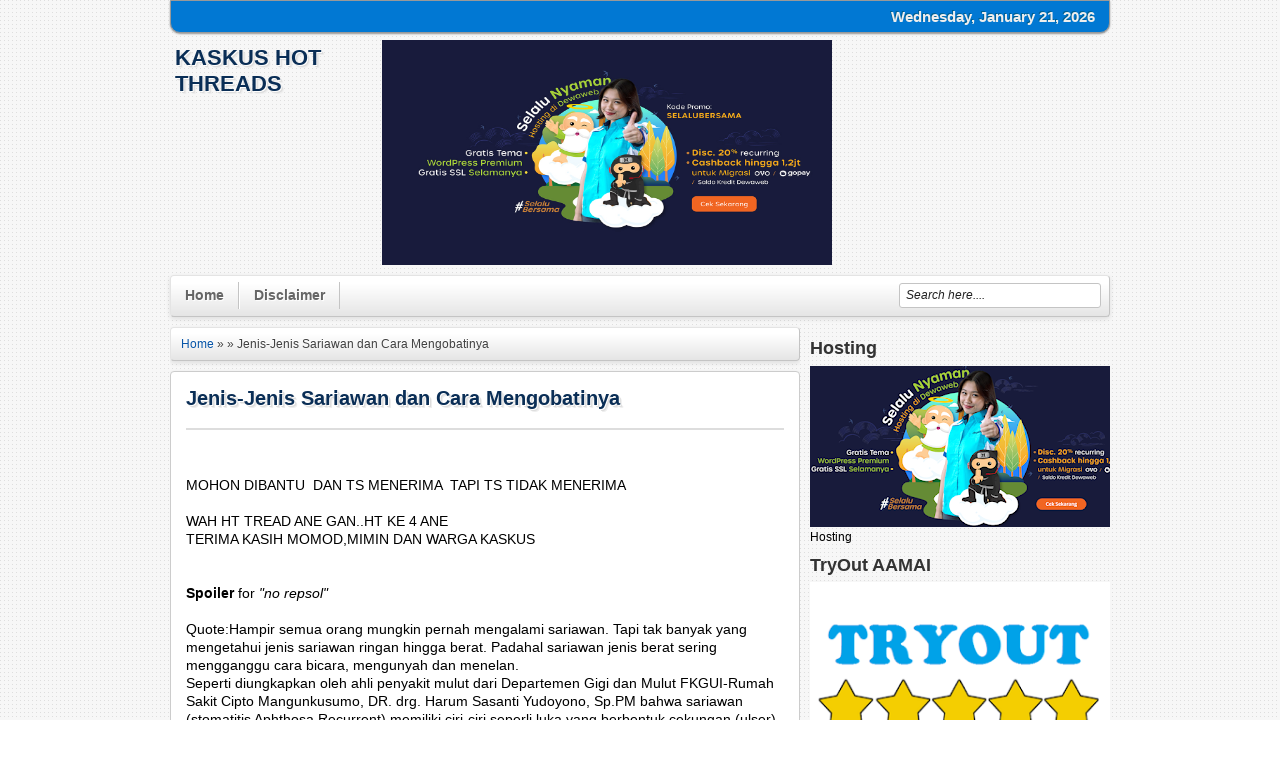

--- FILE ---
content_type: text/html; charset=UTF-8
request_url: https://kaskushootthreads.blogspot.com/2014/07/jenis-jenis-sariawan-dan-cara.html
body_size: 29609
content:
<!DOCTYPE html>
<HTML dir='ltr'>
<head>
<link href='https://www.blogger.com/static/v1/widgets/2944754296-widget_css_bundle.css' rel='stylesheet' type='text/css'/>
<meta charset='utf-8'/>
<title>Jenis-Jenis Sariawan dan Cara Mengobatinya | KasKus Hot Threads</title>
<style id='page-skin-1' type='text/css'><!--
/* -----------------------------------------------
Blogger Template Style
Name      : Johny Wusss
Author   : Maskolis
Url           : http://www.maskolis.com/
Updated by: Blogger Team
This free Blogger template is licensed under the Creative Commons Attribution 3.0 License, which permits both personal and commercial use. However, to satisfy the 'attribution' clause of the license, you are required to keep the footer links which provides due credit to its authors and supporters. For more specific details about the license, you may visit the URL below:
http://creativecommons.org/licenses/by/3.0/
----------------------------------------------- */
#navbar-iframe{height:0;visibility:hidden;display:none}
body{background:url(https://blogger.googleusercontent.com/img/b/R29vZ2xl/AVvXsEi4_F-1996m1U015Y4cUG5n57nyXwOYcpqzMF-OGFfsY1TBRwWvLhsGaDFq_n9IB9ElhBD3hskbL3jGlAxFVx31c9AKDXhABitOsAwW50R35r46WkLtvOJ-JgqcMQYQKdUyvMgdZynwUxw/s1600/bg-body.png);color:#000;font:x-small Georgia Serif;font-size:small;text-align:center;margin:0}
a:link{color:#0956a8;text-decoration:none}
a:visited{color:#0956a8;text-decoration:none}
a:hover{color:#333;text-decoration:underline}
a img{border-width:0}
#header-wrapper{width:940px;margin:0 auto}
#header-inner{background-position:center;margin-left:auto;margin-right:auto}
#header{float:left;width:200px;text-align:left;color:#666;margin:0}
#header2{float:right;width:728px;margin-right:0px;text-align:left;color:#555}
.header .widget,.header2 .widget{margin:0 auto;padding:7px 0 7px}
#header h1, #header p{line-height:1.4em;text-transform:uppercase;font:bold 22px Arial;margin:0 auto;padding:5px;text-shadow:1px 1px #fff, 1px 1px #ccc, 2px 2px #ddd, 3px 3px #eee}
#header a{color:#0a2e56;text-decoration:none}
#header a:hover{color:#D20000}
#header .description{max-width:100%;text-transform:none;text-shadow:none;line-height:1.4em;font:12px Arial;color:#666;margin:0 auto;padding:0 5px 5px}
#header img{margin-right:auto;margin-left:auto}
#outer-wrapper{width:940px;text-align:left;font:12px Arial;margin:0 auto;}
#main-wrapper{padding-top:10px;width:630px;float:left;word-wrap:break-word;overflow:hidden}
#sidebar-wrapper,#sidebar1-wrapper{width:300px;float:right;word-wrap:break-word;overflow:hidden;padding-top:10px}
h2{line-height:1.4em;text-transform:none;color:#333;margin:.5em 0 .25em}
h3.date-header{text-transform:none;font:normal 12px Arial;color:#999;line-height:1.2em;margin:.1em 0}
.post{margin:10px 0;padding:10px 15px;background:#fff;border-radius:4px;-moz-border-radius:4px;-webkit-border-radius:4px;border:1px solid #ccc;box-shadow:0 2px 5px rgba(0,0,0,.1);}
.post h1,.post h2{font:bold 20px Arial;line-height:1.2em;color:#0a2e56;margin:.0em 0 0;padding:4px 0;text-shadow:1px 1px #fff, 1px 1px #ccc, 2px 2px #ddd, 3px 3px #eee}
.post h1 a, .post h1 a:visited, .post h1 strong,.post h2 a, .post h2 a:visited, .post h2 strong{display:block;text-decoration:none;color:#0a2e56;font-weight:700}
.post h1 strong,.post h1 a:hover,.post h2 strong,.post h2 a:hover{color:#333}
.post-body{border-top:2px solid #ddd;padding-top:10px;font:normal 14px 'Arial', serif;margin:1.0em 0 .75em;line-height:1.3em;}
.post-body blockquote{line-height:1.3em}
.comment-link{margin-left:.1em}
.post blockquote{margin: 10px 10px 10px 20px;padding: 10px 15px 10px 15px;line-height: 1.6em;color: #333;background: #eee;border-left: 20px solid #ccc}
.post blockquote p{margin:.75em 0}
.clear{clear:both}
/* Comments
----------------------------------------------- */
.comments {margin:5px 0;padding:10px 15px;background:#fff;border-radius:4px;-moz-border-radius:4px;-webkit-border-radius:4px;border:1px solid #ccc;box-shadow:0 2px 5px rgba(0,0,0,.1); line-height:1em; }
.comments .comments-content { font-size:12px; margin-bottom:16px; font-weight:normal; text-align:left; line-height:1.4em; }
.comments .comment .comment-actions a { display:inline-block; margin:0; padding:1px 6px; border:1px solid #C4C4C4; border-top-color:#E4E4E4; border-left-color:#E4E4E4; color:#424242 !important; text-align:center; text-shadow:0 -1px 0 white; text-decoration:none; -webkit-border-radius:2px; -moz-border-radius:2px; border-radius:2px; background:#EDEDED; background:-webkit-gradient( linear,left top,left bottom,color-stop(.2,white),color-stop(1,#E5E5E5) ); background:-moz-linear-gradient( center top,white 20%,#E5E5E5 100% ); font:11px/18px sans-serif; padding:2px 8px; margin-right:10px; }
.comments .comment .comment-actions a:hover { text-decoration:none; background:#fff; border:1px solid #5AB1E2; }
.comments .comments-content .comment-thread ol { list-style-type:none; padding:0; text-align:none; }
.comments .comments-content .inline-thread { padding:0.5em 1em; }
.comments .comments-content .comment-thread { margin:8px 0; }
.comments .comments-content .comment-thread:empty { display:none; }
.comments .comments-content .comment-replies { margin-top:1em; margin-left:40px; font-size:12px; background:#f6f6f6; }
.comments .comments-content .comment { margin-bottom:16px; padding-bottom:8px; }
.comments .comments-content .comment:first-child { padding-top:16px; }
.comments .comments-content .comment:last-child { border-bottom:0; padding-bottom:0; }
.comments .comments-content .comment-body { position:relative; }
.comments .comments-content .user { font-style:normal; font-weight:bold; }
.comments .comments-content .user a { color:#2D5E7B; font-size:14px; font-weight:bold; text-decoration:none; }
.comments .comments-content .icon.blog-author { width:18px; height:18px; display:inline-block; margin:0 0 -4px 6px; }
.comments .comments-content .datetime { color:#999999; float:right; font-size:11px; text-decoration:none; }
.comments .comments-content,.comments .comments-content .comment-content { margin:0 0 8px; }
.comment-header { background-color:#F4F4F4; border:thin solid #E6E6E6; margin-bottom:5px; padding:5px; }
.comments .comments-content .comment-content { text-align:none; }
.comments .comments-content .owner-actions { position:absolute; right:0; top:0; }
.comments .comments-replybox { border:none; height:250px; width:100%; }
.comments .comment-replybox-single { margin-top:5px; margin-left:48px; }
.comments .comment-replybox-thread { margin-top:5px; }
.comments .comments-content .loadmore a { display:block; padding:10px 16px; text-align:center; }
.comments .thread-toggle { cursor:pointer; display:inline-block; }
.comments .continue { cursor:pointer; }
.comments .continue a { display:inline-block; margin:0; padding:1px 6px; border:1px solid #C4C4C4; border-top-color:#E4E4E4; border-left-color:#E4E4E4; color:#424242 !important; text-align:center; text-shadow:0 -1px 0 white; text-decoration:none; -webkit-border-radius:2px; -moz-border-radius:2px; border-radius:2px; background:#EDEDED; background:-webkit-gradient( linear,left top,left bottom,color-stop(.2,white),color-stop(1,#E5E5E5) ); background:-moz-linear-gradient( center top,white 20%,#E5E5E5 100% ); font:11px/18px sans-serif; padding:2px 8px; margin-right:10px; }
.comments .comments-content .loadmore { cursor:pointer; max-height:3em; margin-top:3em; }
.comments .comments-content .loadmore.loaded { max-height:0; opacity:0; overflow:hidden; }
.comments .thread-chrome.thread-collapsed { display:none; }
.comments .thread-toggle { display:inline-block; }
.comments .thread-toggle .thread-arrow { display:inline-block; height:6px; width:7px; overflow:visible; margin:0.3em; padding-right:4px; }
.comments .thread-expanded .thread-arrow { background:url(https://blogger.googleusercontent.com/img/b/R29vZ2xl/AVvXsEiKcLpe4QKQ49wY0s1rsbrnkQaRfqHo7jifP4cmA_WwDY-njXX0DMoaqWVhBovslOXzlIjNMUUz1rkUA7BnUo1HOCZ-7mFrmhATXGYwMeNjHOHkda4g86WxlF9bJprdzUXWAmf1I03_bl4/s1600/arrow-down.png) no-repeat scroll 0 0 transparent; }
.comments .thread-collapsed .thread-arrow { background:url(https://blogger.googleusercontent.com/img/b/R29vZ2xl/AVvXsEjR3Tf7-omJFcy8WAnnS0MoeIi4czw0qQBJn6JpPzkhVDhYr8Wevsbmf2chj2DXCpq8c21rjNLLSVAyP8Xb1lft_xO7bxR2_UwrbjD8cFmtfzECtuabWxknkKe2sg6bfU7mSxqdoY15238/s1600/arrow-right.png) no-repeat scroll 0 0 transparent; }
.comments .avatar-image-container { background-image:url(https://blogger.googleusercontent.com/img/b/R29vZ2xl/AVvXsEgS1QccWrup73h82PIGRJ5ITikQBicIyunVWecusp0hYHh7KzW9z51WCaK3TZF7zdiAljpGWkn1woRmJZsEgeP5SyOFqtwCTMM7BLljm3UbPehrvQnmN-OvsbFMN2XweiEZRTBH8jzYkTQ/s1600/avatar.jpg); background-position:center center; background-repeat:no-repeat; float:left; width:36px; max-height:36px; margin:0; outline:1px solid #FFFFFF; padding:3px; vertical-align:middle; overflow:hidden; border:1px solid #DDDDDD; }
.comments .avatar-image-container img { width:36px; }
.comments .comment-block { margin-left:48px; position:relative; }
@media screen and (max-device-width:480px) { .comments .comments-content .comment-replies { margin-left:0; }}
#blog-pager{clear:both;text-align:center;margin:10px 5px 0;padding:10px 5px 0}
#blog-pager-older-link a,#blog-pager-newer-link a,a.home-link{width:80px;text-align:center;display:inline-block;color:#333;border:1px solid #C4C4C4; border-top-color:#E4E4E4; border-left-color:#E4E4E4; color:#424242 !important; text-align:center; text-shadow:0 -1px 0 white; text-decoration:none; -webkit-border-radius:2px; -moz-border-radius:2px; border-radius:2px; background:#EDEDED; background:-webkit-gradient( linear,left top,left bottom,color-stop(.2,white),color-stop(1,#E5E5E5) ); background:-moz-linear-gradient( center top,white 20%,#E5E5E5 100% );font:bold 12px Arial;text-transform:none;margin:0 0px;padding:7px 5px;box-shadow:0 2px 5px rgba(0,0,0,.1)}
.feed-links{clear:both;line-height:2.5em}
.sidebar h2{background:#0178d3;font:bold 14px Arial;color:#fff;margin:0;padding:9px 0 9px 10px;text-shadow:1px 1px #000}
.sidebar{color:#666;line-height:1.3em;border-top:none;font:11px Tahoma}
.sidebar li{line-height:1.3em;margin:0;padding:5px 0 4px;border-bottom:1px dotted #ddd}
.sidebar .widget{background:#fff;margin:0 auto;padding:0;overflow:hidden;text-shadow:1px 1px 1px #fff;border-radius:4px;-moz-border-radius:4px;-webkit-border-radius:4px;border:1px solid #ccc;box-shadow:0 2px 5px rgba(0,0,0,.1);margin:2px 0 10px;padding:0}
.sidebar .widget-content{margin:0 auto;padding:0 10px;}
.sidebar a:link,.sidebar a:visited{font:bold 12px Arial;color:#555;text-decoration:none}
.sidebar li a:hover{color:#015bb3}
.sidebar ul{list-style:none;margin:0;padding:5px 0}
.sidebar1 ul{list-style:none;padding:0;margin:0;}
.sidebar1 .widget {margin:0px 0px 0px;padding:0}
#Label1 li {float:left; width:50%;}
.creditpic{background:#666;width:938px;border:1px solid #333;margin:0 auto;padding:0}
.credit{width:910px;line-height:1.6em;text-align:center;font-family:Tahoma;font-size:11px;color:#fff;overflow:hidden;clear:both;margin:0 auto;padding:10px}
.credit a:link,.credit a:visited{color:#cecdcd;text-decoration:none}
.credit a:hover{color:#fff;text-decoration:none}
#nav-wrapper{background:#0178d3;font:12px Arial;overflow:hidden;border:1px solid #999;box-shadow: 0px 1px 2px rgba(0,0,0,0.4);-moz-border-radius:0 0 10px 10px; -webkit-border-radius:0 0 10px 10px; border-radius:0 0 10px 10px;text-shadow: -1px -1px 0 #006092;}
.navtime{width:300px;float:right;margin:0 auto;padding:0 auto}
#nav{margin:0 auto;width:930px;padding:0}
#nav ul{float:left;width:auto;margin:0;padding:0;list-style-type:none}
#nav ul li{float:left;}
#nav ul li a,#nav ul li a:visited{float:left;padding:10px 10px;color:#eee;text-transform:none}
#nav ul li a:hover{color:#eee;text-decoration:none;}
.menusearch{width:200px;float:right;margin:0 auto;padding:0}
.searchform {margin-top:0px;display: inline-block;*display: inline;padding:0;background:#fff;width:200px;height:23px; overflow:hidden;-webkit-border-radius:3px;-moz-border-radius:3px;border-radius:3px;border:1px solid #C4C4C4;}
.searchform input {font:italic 12px Arial;color:#222;line-height:23px;height:23px;padding:0;margin:0;}
.searchform .searchfield {background:transparent;padding:0 0 0 6px;margin:0;width: 195px;height:23px;border:0px;outline: none;line-height:23px;}
.searchform .searchbutton {border:none;margin:0;padding:0;font-size:12px;height:23px;width:23px;}
.menu,.menu ul,.menu li,.menu a{border:none;outline:none;margin:0;padding:0;z-index:999}
.menu{height:40px;width:auto;border:1px solid #C4C4C4; border-top-color:#E4E4E4; border-left-color:#E4E4E4; color:#424242 !important; text-shadow:0 -1px 0 white; text-decoration:none; -webkit-border-radius:4px; -moz-border-radius:4px; border-radius:4px; background:#EDEDED; background:-webkit-gradient( linear,left top,left bottom,color-stop(.2,white),color-stop(1,#E5E5E5) ); background:-moz-linear-gradient( center top,white 20%,#E5E5E5 100% );box-shadow:0 2px 5px rgba(0,0,0,.1);}
.menu li{position:relative;list-style:none;float:left;display:block;height:40px}
.menu li a{display:block;line-height:27px;text-decoration:none;border-left:1px solid #fff;border-right:1px solid #C4C4C4;font-family:Arial;font-weight:700;font-size:14px;color:#666;text-shadow:1px 1px 1px #fff;-webkit-transition:color .2s ease-in-out;-moz-transition:color .2s ease-in-out;-o-transition:color .2s ease-in-out;-ms-transition:color .2s ease-in-out;transition:color .2s ease-in-out;margin:6px 0;padding:0 14px}
.menu li:first-child a{border-left:none}
.menu li:last-child a{border-right:none}
.menu li:hover > a{color:#48d}
.menu ul{position:absolute;top:40px;left:0;opacity:0;background:#f6f6f6;-webkit-border-radius:0 0 5px 5px;-moz-border-radius:0 0 5px 5px;border-radius:0 0 5px 5px;border:1px solid #C4C4C4;border-top:none;-webkit-transition:opacity .25s ease .1s;-moz-transition:opacity .25s ease .1s;-o-transition:opacity .25s ease .1s;-ms-transition:opacity .25s ease .1s;transition:opacity .25s ease .1s}
.menu li:hover > ul{opacity:1}
.menu ul li{height:0;overflow:hidden;-webkit-transition:height .25s ease .1s;-moz-transition:height .25s ease .1s;-o-transition:height .25s ease .1s;-ms-transition:height .25s ease .1s;transition:height .25s ease .1s;padding:0}
.menu li:hover > ul li{height:36px;overflow:visible;padding:0}
.menu ul li a{width:100px;border:none;border-bottom:1px solid #C4C4C4;margin:0;padding:4px 0 4px 36px}
.menu ul li:last-child a{border:none}
.menu a.trigger{background:url(https://blogger.googleusercontent.com/img/b/R29vZ2xl/AVvXsEg8THyQTsUY4lv2lgensB7_-l2QkxpDbSCqrsmJMbx92FxUcxSqaLC28XNsCnL59c_LgFWKjbzWO9ecdFKrh1SXaCtDdDifL6494xocrQbCFrQyIkhkHDG2nRK8pUZnFxkCBqWl1f-VRzk/s1600/arrow.png) no-repeat 4px center}
.footer h2{font:bold 14px Arial;padding-bottom:5px;margin-bottom:5px;line-height:1.3em;text-transform:uppercase;color:#333}
.footer{color:#666;line-height:1.3em;font:normal 12px Tahoma;text-shadow:-1px -1px #fff;}
.footer ul{list-style:none;color:#EAE9E8;margin:0;padding:0}
.footer li{background:url(https://blogger.googleusercontent.com/img/b/R29vZ2xl/AVvXsEhMdNC2bqnEZ2P-QISDdsSMCmuT3w-Jb7jAwmQOZj0vc9EQ7LDlii5hERNoYGyYZ23OGpZl2MtWN35ZnPt-CUEJHWCbZ6qpAicUy6aAAOxFzllHIJZqvsq--9Ddv_Nbk1Qg01OkLfPVfHA/s1600/footerli.png) no-repeat 1px 5px;font:normal 12px Tahoma;color:#626262;text-indent:0;line-height:1.2em;margin:0;padding:2px 0 3px 13px}
.footer a:link,.footer li a:visited{color:#222;text-decoration:none}
.footer li a:hover{color:#014579}
.footer .widget{margin:0 0 8px;padding:6px 0}
.footer .widget-content{padding:0}
.picfooter{border:1px solid #C4C4C4; text-shadow:0 -1px 0 white; text-decoration:none; -webkit-border-radius:2px; -moz-border-radius:2px; border-radius:2px; background:#EDEDED; background:-webkit-gradient( linear,left top,left bottom,color-stop(.2,white),color-stop(1,#E5E5E5) ); background:-moz-linear-gradient( center top,white 20%,#E5E5E5 100% );width:938px;margin-left:auto;margin-right:auto;text-align:center;font:normal normal 12px Tahoma}
#footer-wrapper{width:910px;text-align:left;font:normal normal 11px Tahoma;margin:0 auto;padding:0 10px 10px}
#footer1-wrapper{width:460px;float:left;word-wrap:break-word;overflow:hidden}
#footer2-wrapper{margin-left:0px;width:300px;float:left;word-wrap:break-word;overflow:hidden;padding:0 10px}
#footer3-wrapper{width:280px;float:right;word-wrap:break-word;overflow:hidden}
#related{background:#fff;margin:0 auto;padding:0;overflow:hidden;text-shadow:1px 1px 1px #fff;border-radius:4px;-moz-border-radius:4px;-webkit-border-radius:4px;border:1px solid #ccc;box-shadow:0 2px 5px rgba(0,0,0,.1);margin:0 0 5px;padding:10px}
ul#related-posts{font:bold 11px Arial;list-style:none;text-transform:none;margin:10px 0;padding:0}
#related .related-posts{font-weight:400;width:50%;float:right}
#related .related-posts p{font:bold 14px Arial;margin:0}
ul#related-posts li{float:left;height:auto;list-style-type:none;margin:0 10px 0 0;padding:2px 1px}
*html ul.rp#related-posts li{margin:0 13px}
ul#related-posts li a{-moz-box-shadow:0 1px 2px rgba(0,0,0,0.15);border:2px solid #aaa;display:block;height:72px;position:relative;width:72px;color:#fff;text-decoration:none;text-shadow:0 1px 0 #000;font:11px Arial}
ul#related-posts li .overlay{height:66px;line-height:16px;position:absolute;width:66px;z-index:10;padding:6px 0 0 6px}
ul#related-posts li a:hover .overlay{background:#000;display:block!important;opacity:0.7}
ul#related-posts li img{bottom:0;padding:0!important}
ul#related-posts li a:hover{-moz-box-shadow:0 1px 3px rgba(0,0,0,0.25)}
#related .subscribe{width:43%;float:left;color:#333;}
#related .subscribe p.intro{font:12px Arial}
#related .subscribe p.feed{margin-bottom:10px;font:bold 14px Arial;padding:2px 0 2px 25px;background:url(https://blogger.googleusercontent.com/img/b/R29vZ2xl/AVvXsEghKg5CNYUxK4msRP8P-ekDkpHu8oQDEFrz0sMnwpUHJXkukWnYEUSTbxqUZRxLHFUgNN28157m-u_8krTphwh86fTRMboqEy__UoEVI3oO_OYfZwXfcdH-ESXZE5gcg6fOt2xIF3zdKtXm/s1600/RSS.png) 0 50% no-repeat;vertical-align:middle}
.clearfix:after{content:&quot;.&quot;;display:block;height:0;clear:both;visibility:hidden}
.clearfix{display:inline-block}
.readmorecontent{text-align:right;float:right;margin-top:10px}
.readmorecontent a{padding:4px 5px;color:#888;text-decoration:none;font-size:11px}
.readmorecontent a:hover{color:#1989dc;text-decoration:none;}
/* Lofslidernews */
#slider{background-color:#eee;background-image: -moz-linear-gradient(top,#fff 0,#eee 100%); background-image: -ms-linear-gradient(top,#fff 0,#eee 100%); background-image: -o-linear-gradient(top,#fff 0,#eee 100%); background-image: -webkit-gradient(linear,left top,left bottom,color-stop(0,#fff),color-stop(100%,#eee)); background-image: -webkit-linear-gradient(top,#fff 0,#eee 100%); background-image: linear-gradient(to bottom,#fff 0,#eee 100%);
border-radius:4px;-moz-border-radius:4px;-webkit-border-radius:4px;border:1px solid #ccc;box-shadow:0 2px 5px rgba(0,0,0,.1);padding:10px;margin:4px;position:relative;overflow:hidden;width:600px;height:298px;}
.slider-main-outer{position:relative;height:100%;width:400px;z-index:3;overflow:hidden}
ul.slider-main-wapper li h3{z-index:10;position:absolute;bottom:-14px;width:385px;background:url(https://blogger.googleusercontent.com/img/b/R29vZ2xl/AVvXsEg2YmhZKe3cWeIA2vJQjhzfiBtwSr9mEyKbTjsSkYMllKFmI3tUZpZJCYOWnE0rZo-P3NM8W_Z7eEw-ONgMAi5zgDAp-4fO9ne7tqhEf52TAVBDLuorzPDFoejfiwCUm-Cv3keSowSkppVN/s1600/transparant.png);padding:10px}
ul.slider-main-wapper li h3 p{color:#FFF;font-size:12px;padding-top:5px;display:block;margin:0}
ul.slider-main-wapper li h3 a{color:#FFF;font-size:16px;line-height:25px;margin:0}
ul.slider-main-wapper li .imgauto{width:405px;height:298px;overflow:hidden;margin:0;padding:0}
ul.slider-main-wapper{height:298px;width:405px;position:absolute;overflow:hidden;margin:0;padding:0}
ul.slider-main-wapper li{overflow:hidden;list-style:none;height:100%;width:405px;float:left;margin:0;padding:0}
.slider-opacity li{position:absolute;top:0;left:0;float:inherit}
ul.slider-main-wapper li img{list-style:none;width:405px;height:auto;padding:0}
ul.slider-navigator{top:0;position:absolute;width:100%;margin:0;padding:0}
ul.slider-navigator li{cursor:pointer;list-style:none;width:100%;overflow:hidden;margin:0;padding:0}
.slider-navigator-outer{position:absolute;right:10px;top:10px;z-index:10;height:300px;width:200px;overflow:hidden;color:#333}
.slider-navigator li h5{color:#333;font:11px Tahoma;margin:0;padding:5px 10px 0 0}
.slider-navigator li div{background-color:#e2e2e2;background-image: -moz-linear-gradient(top,#fff 0,#e2e2e2 100%); background-image: -ms-linear-gradient(top,#fff 0,#e2e2e2 100%); background-image: -o-linear-gradient(top,#fff 0,#e2e2e2 100%); background-image: -webkit-gradient(linear,left top,left bottom,color-stop(0,#fff),color-stop(100%,#e2e2e2)); background-image: -webkit-linear-gradient(top,#fff 0,#e2e2e2 100%); background-image: linear-gradient(to bottom,#fff 0,#e2e2e2 100%)color:#444;text-shadow:1px 1px 1px #fff;height:56px;position:relative;margin:0px 0px 3px 10px;padding:0 5px;border:1px solid #c0c0c0;}
.slider-navigator li.active div,.slider-navigator li:hover div{color:#0178d3;border:1px solid #999}
.slider-navigator li img{border:#ddd solid 1px;height:44px;width:60px;float:left;margin:5px 5px 5px 0}
.slider-navigator li.active img{border:#eee solid 1px}
.slider-navigator li.active h5{color:#0178d3}
/*advertise*/
#advertise{margin:0;padding:0}
#advertise .ads{margin:0;padding:15px 19px}
.ads li{background:none;float:left;margin-bottom:5px;margin-right:10px;width:125px}
.ads li.last{margin-right:0}
.ads li a{filter:alpha(opacity=80);opacity:0.8}
.ads li a:hover{color:#666;filter:alpha(opacity=100);opacity:1.0;text-decoration:none}
/* Slide Content
----------------------------------------------- */
.slide-wrapper {padding:0 auto;margin:0 auto;width:auto;float: left;
word-wrap: break-word; overflow: hidden;}
.slide {color: #666666;line-height: 1.3em;}
.slide ul {list-style:none;margin:0 0 0;padding:0 0 0;}
.slide li {margin:0;padding-top:0;
padding-right:0;padding-bottom:.25em;
padding-left:0px;text-indent:0px;line-height:1.3em;}
.slide .widget {margin:0px 0px 6px 0px;}
img{max-width:450px;}

--></style>
<script type='text/javascript'>
var thumbnail_mode = "float" ;
summary_noimg = 300;summary_img = 150;img_thumb_width = 172;img_thumb_height =105;
</script>
<script type='text/javascript'>
//<![CDATA[
function removeHtmlTag(e,f){if(e.indexOf("<")!=-1){var g=e.split("<");for(var h=0;h<g.length;h++){if(g[h].indexOf(">")!=-1){g[h]=g[h].substring(g[h].indexOf(">")+1,g[h].length)}}e=g.join("")}f=(f<e.length-1)?f:e.length-2;while(e.charAt(f-1)!=" "&&e.indexOf(" ",f)!=-1){f++}e=e.substring(0,f-1);return e+"..."}function createSummaryAndThumb(k){var i=document.getElementById(k);var h="";var g=i.getElementsByTagName("img");var j=summary_noimg;if(g.length>=1){h='<span style="display:none;float:left;margin:0px 10px 5px 0px;"><img src="'+g[0].src+'" width="'+img_thumb_width+'px" height="'+img_thumb_height+'px"/></span>';j=summary_img}var l=h+"<div>"+removeHtmlTag(i.innerHTML,j)+"</div>";i.innerHTML=l};
//]]>
</script>
<script type='text/javascript'>
//<![CDATA[
function bp_thumbnail_resizer(e,d,x){
	
	var xy=x.substring(7);
	var y=document.getElementById(x);
	var k=y.getElementsByTagName("img");
	var t=k[0].src;
	var j=tes;
	var c=200;
	var a=true;
	var b="https://blogger.googleusercontent.com/img/b/R29vZ2xl/AVvXsEij0Ychz_Uea55hp-tlmgEb6PriG4Os4z7ObrRlq7jWIab94fDVAFQnDUg_f0hkdYvhfhZDHYFUdakgTc-QUInAt2dvn3juwtBKWzYI7HO8wJQgABxS20NpORsAAC_KblIwlifz6vEvxR8/s72-c/default.png";
		
	image_tag='<img src="'+t+'" width="130px" height="100px" class="postthumb" alt="'+d+'"/>';
	image_tagg='<img src="'+b+'" width="130px" height="100px" class="postthumb" alt="'+d+'"/>';
	
	
	if(t.length > 10){
		document.getElementById("tes").id="tes"+xy;
		document.getElementById("tes"+xy).innerHTML=image_tag;
		document.getElementById("tes1").id="tes1"+xy;
		document.getElementById("tes1"+xy).innerHTML=k[0].src;
	}else{
		document.getElementById("tes").id="tes"+xy;
		document.getElementById("tes"+xy).innerHTML=image_tagg;
		document.getElementById("tes1").id="tes1"+xy;
		document.getElementById("tes1"+xy).innerHTML=k[0].src;
	}
	
	/*return k;*/
};


//]]>
</script>
<script src="//ajax.googleapis.com/ajax/libs/jquery/1.8.2/jquery.min.js" type="text/javascript"></script>
<script src="//yourjavascript.com/24211643151/jquery.easing.js" type="text/javascript"></script>
<script type='text/javascript'>
//<![CDATA[

(function($) {

var types = ['DOMMouseScroll', 'mousewheel'];

$.event.special.mousewheel = {
	setup: function() {
		if ( this.addEventListener )
			for ( var i=types.length; i; )
				this.addEventListener( types[--i], handler, false );
		else
			this.onmousewheel = handler;
	},
	
	teardown: function() {
		if ( this.removeEventListener )
			for ( var i=types.length; i; )
				this.removeEventListener( types[--i], handler, false );
		else
			this.onmousewheel = null;
	}
};

$.fn.extend({
	mousewheel: function(fn) {
		return fn ? this.bind("mousewheel", fn) : this.trigger("mousewheel");
	},
	
	unmousewheel: function(fn) {
		return this.unbind("mousewheel", fn);
	}
});


function handler(event) {
	var args = [].slice.call( arguments, 1 ), delta = 0, returnValue = true;
	
	event = $.event.fix(event || window.event);
	event.type = "mousewheel";
	
	if ( event.wheelDelta ) delta = event.wheelDelta/120;
	if ( event.detail     ) delta = -event.detail/3;
	
	// Add events and delta to the front of the arguments
	args.unshift(event, delta);

	return $.event.handle.apply(this, args);
}

})(jQuery);

/**
 * @version		$Id:  $Revision
 * @package		jquery
 * @subpackage	lofslidernews
 * @copyright	Copyright (C) JAN 2010 LandOfCoder.com <@emai:landofcoder@gmail.com>. All rights reserved.
 * @website     http://landofcoder.com
 * @license		This plugin is dual-licensed under the GNU General Public License and the MIT License 
 */
// JavaScript Document
(function($) {
	 $.fn.lofJSidernews = function( settings ) {
	 	return this.each(function() {
			// get instance of the lofSiderNew.
			new  $.lofSidernews( this, settings ); 
		});
 	 }
	 $.lofSidernews = function( obj, settings ){
		this.settings = {
			direction	    	: '',
			mainItemSelector    : 'li',
			navInnerSelector	: 'ul',
			navSelector  		: 'li' ,
			navigatorEvent		: 'click',
			wapperSelector: 	'.slider-main-wapper',
			interval	  	 	: 4000,
			auto			    : true, // whether to automatic play the slideshow
			maxItemDisplay	 	: 5,
			startItem			: 0,
			navPosition			: 'vertical', 
			navigatorHeight		: 60,
			navigatorWidth		: 210,
			duration			: 600,
			navItemsSelector    : '.slider-navigator li',
			navOuterSelector    : '.slider-navigator-outer' ,
			isPreloaded			: true,
			easing				: 'easeOutBounce'
		}	
		$.extend( this.settings, settings ||{} );	
		this.nextNo         = null;
		this.previousNo     = null;
		this.maxWidth  = this.settings.mainWidth || 600;
		this.wrapper = $( obj ).find( this.settings.wapperSelector );	
		this.slides = this.wrapper.find( this.settings.mainItemSelector );
		if( !this.wrapper.length || !this.slides.length ) return ;
		// set width of wapper
		if( this.settings.maxItemDisplay > this.slides.length ){
			this.settings.maxItemDisplay = this.slides.length;	
		}
		this.currentNo      = isNaN(this.settings.startItem)||this.settings.startItem > this.slides.length?0:this.settings.startItem;
		this.navigatorOuter = $( obj ).find( this.settings.navOuterSelector );	
		this.navigatorItems = $( obj ).find( this.settings.navItemsSelector ) ;
		this.navigatorInner = this.navigatorOuter.find( this.settings.navInnerSelector );
		
		if( this.settings.navPosition == 'horizontal' ){ 
			this.navigatorInner.width( this.slides.length * this.settings.navigatorWidth );
			this.navigatorOuter.width( this.settings.maxItemDisplay * this.settings.navigatorWidth );
			this.navigatorOuter.height(	this.settings.navigatorHeight );
			
		} else {
			this.navigatorInner.height( this.slides.length * this.settings.navigatorHeight );	
			
			this.navigatorOuter.height( this.settings.maxItemDisplay * this.settings.navigatorHeight );
			this.navigatorOuter.width(	this.settings.navigatorWidth );
		}		
		this.navigratorStep = this.__getPositionMode( this.settings.navPosition );		
		this.directionMode = this.__getDirectionMode();  
		
		
		if( this.settings.direction == 'opacity') {
			this.wrapper.addClass( 'slider-opacity' );
			$(this.slides).css('opacity',0).eq(this.currentNo).css('opacity',1);
		} else { 
			this.wrapper.css({'left':'-'+this.currentNo*this.maxSize+'px', 'width':( this.maxWidth ) * this.slides.length } );
		}

		
		if( this.settings.isPreloaded ) {
			this.preLoadImage( this.onComplete );
		} else {
			this.onComplete();
		}
		
	 }
     $.lofSidernews.fn =  $.lofSidernews.prototype;
     $.lofSidernews.fn.extend =  $.lofSidernews.extend = $.extend;
	 
	 $.lofSidernews.fn.extend({
							  
		startUp:function( obj, wrapper ) {
			seft = this;

			this.navigatorItems.each( function(index, item ){
				$(item).click( function(){
					seft.jumping( index, true );
					seft.setNavActive( index, item );					
				} );
				$(item).css( {'height': seft.settings.navigatorHeight, 'width':  seft.settings.navigatorWidth} );
			})
			this.registerWheelHandler( this.navigatorOuter, this );
			this.setNavActive(this.currentNo );
			
			if( this.settings.buttons && typeof (this.settings.buttons) == "object" ){
				this.registerButtonsControl( 'click', this.settings.buttons, this );

			}
			if( this.settings.auto ) 
			this.play( this.settings.interval,'next', true );
			
			return this;
		},
		onComplete:function(){
			setTimeout( function(){ $('.preload').fadeOut( 900 ); }, 400 );	this.startUp( );
		},
		preLoadImage:function(  callback ){
			var self = this;
			var images = this.wrapper.find( 'img' );
	
			var count = 0;
			images.each( function(index,image){ 
				if( !image.complete ){				  
					image.onload =function(){
						count++;
						if( count >= images.length ){
							self.onComplete();
						}
					}
					image.onerror =function(){ 
						count++;
						if( count >= images.length ){
							self.onComplete();
						}	
					}
				}else {
					count++;
					if( count >= images.length ){
						self.onComplete();
					}	
				}
			} );
		},
		navivationAnimate:function( currentIndex ) { 
			if (currentIndex <= this.settings.startItem 
				|| currentIndex - this.settings.startItem >= this.settings.maxItemDisplay-1) {
					this.settings.startItem = currentIndex - this.settings.maxItemDisplay+2;
					if (this.settings.startItem < 0) this.settings.startItem = 0;
					if (this.settings.startItem >this.slides.length-this.settings.maxItemDisplay) {
						this.settings.startItem = this.slides.length-this.settings.maxItemDisplay;
					}
			}		
			this.navigatorInner.stop().animate( eval('({'+this.navigratorStep[0]+':-'+this.settings.startItem*this.navigratorStep[1]+'})'), 
												{duration:500, easing:'easeInOutQuad'} );	
		},
		setNavActive:function( index, item ){
			if( (this.navigatorItems) ){ 
				this.navigatorItems.removeClass( 'active' );
				$(this.navigatorItems.get(index)).addClass( 'active' );	
				this.navivationAnimate( this.currentNo );	
			}
		},
		__getPositionMode:function( position ){
			if(	position  == 'horizontal' ){
				return ['left', this.settings.navigatorWidth];
			}
			return ['top', this.settings.navigatorHeight];
		},
		__getDirectionMode:function(){
			switch( this.settings.direction ){
				case 'opacity': this.maxSize=0; return ['opacity','opacity'];
				default: this.maxSize=this.maxWidth; return ['left','width'];
			}
		},
		registerWheelHandler:function( element, obj ){ 
			 element.bind('mousewheel', function(event, delta ) {
				var dir = delta > 0 ? 'Up' : 'Down',
					vel = Math.abs(delta);
				if( delta > 0 ){
					obj.previous( true );
				} else {
					obj.next( true );
				}
				return false;
			});
		},
		registerButtonsControl:function( eventHandler, objects, self ){ 
			for( var action in objects ){ 
				switch (action.toString() ){
					case 'next':
						objects[action].click( function() { self.next( true) } );
						break;
					case 'previous':
						objects[action].click( function() { self.previous( true) } );
						break;
				}
			}
			return this;	
		},
		onProcessing:function( manual, start, end ){	 		
			this.previousNo = this.currentNo + (this.currentNo>0 ? -1 : this.slides.length-1);
			this.nextNo 	= this.currentNo + (this.currentNo < this.slides.length-1 ? 1 : 1- this.slides.length);				
			return this;
		},
		finishFx:function( manual ){
			if( manual ) this.stop();
			if( manual && this.settings.auto ){ 
				this.play( this.settings.interval,'next', true );
			}		
			this.setNavActive( this.currentNo );	
		},
		getObjectDirection:function( start, end ){
			return eval("({'"+this.directionMode[0]+"':-"+(this.currentNo*start)+"})");	
		},
		fxStart:function( index, obj, currentObj ){
				if( this.settings.direction == 'opacity' ) { 
					$(this.slides).stop().animate({opacity:0}, {duration: this.settings.duration, easing:this.settings.easing} );
					$(this.slides).eq(index).stop().animate( {opacity:1}, {duration: this.settings.duration, easing:this.settings.easing} );
				}else {
					this.wrapper.stop().animate( obj, {duration: this.settings.duration, easing:this.settings.easing} );
				}
			return this;
		},
		jumping:function( no, manual ){
			this.stop(); 
			if( this.currentNo == no ) return;		
			 var obj = eval("({'"+this.directionMode[0]+"':-"+(this.maxSize*no)+"})");
			this.onProcessing( null, manual, 0, this.maxSize )
				.fxStart( no, obj, this )
				.finishFx( manual );	
				this.currentNo  = no;
		},
		next:function( manual , item){

			this.currentNo += (this.currentNo < this.slides.length-1) ? 1 : (1 - this.slides.length);	
			this.onProcessing( item, manual, 0, this.maxSize )
				.fxStart( this.currentNo, this.getObjectDirection(this.maxSize ), this )
				.finishFx( manual );
		},
		previous:function( manual, item ){
			this.currentNo += this.currentNo > 0 ? -1 : this.slides.length - 1;
			this.onProcessing( item, manual )
				.fxStart( this.currentNo, this.getObjectDirection(this.maxSize ), this )
				.finishFx( manual	);			
		},
		play:function( delay, direction, wait ){	
			this.stop(); 
			if(!wait){ this[direction](false); }
			var self  = this;
			this.isRun = setTimeout(function() { self[direction](true); }, delay);
		},
		stop:function(){ 
			if (this.isRun == null) return;
			clearTimeout(this.isRun);
            this.isRun = null; 
		}
	})
})(jQuery)

 //]]>
</script>
<script type='text/javascript'>
//<![CDATA[
imgr = new Array();
imgr[0] = "https://blogger.googleusercontent.com/img/b/R29vZ2xl/AVvXsEipB2DzmcMGmvloMGw9dNrhhWs2tpgHTfpfehbsA-haQptuUt8oMYRbCvvAZ5lCpxtxqOYEmVeq-rgLmcA-sH1Ovjeb8i3TqSrxfY6qyh7O_4TeOt93Yjc0pNS-y3laSk1lN65p1Z2dGxQ/s1600/no+image.jpg";
showRandomImg = true;
aBold = true;
summaryPost = 70;
summaryTitle = 20;

numposts = 10;

function removeHtmlTag(strx,chop){
    var s = strx.split("<");
    for(var i=0;i<s.length;i++){
        if(s[i].indexOf(">")!=-1){
            s[i] = s[i].substring(s[i].indexOf(">")+1,s[i].length);
        }
    }
    s =  s.join("");
    s = s.substring(0,chop-1);
    return s;
}

function showrecentposts(json) {
	j = (showRandomImg) ? Math.floor((imgr.length+1)*Math.random()) : 0;
	img  = new Array();

  	for (var i = 0; i < numposts; i++) {
    	var entry = json.feed.entry[i];
    	var posttitle = entry.title.$t;
		var pcm;
    	var posturl;
    	if (i == json.feed.entry.length) break;
    	for (var k = 0; k < entry.link.length; k++) {
      		if (entry.link[k].rel == 'alternate') {
        		posturl = entry.link[k].href;
        		break;
      		}
    	}
		
		for (var k = 0; k < entry.link.length; k++) {
      		if (entry.link[k].rel == 'replies' && entry.link[k].type == 'text/html') {
        		pcm = entry.link[k].title.split(" ")[0];
        		break;
      		}
    	}
		
    	if ("content" in entry) {
      		var postcontent = entry.content.$t;}
    	else
    	if ("summary" in entry) {
      		var postcontent = entry.summary.$t;}
    	else var postcontent = "";
    	
    	postdate = entry.published.$t;
	
	if(j>imgr.length-1) j=0;
	img[i] = imgr[j];
	
	s = postcontent	; a = s.indexOf("<img"); b = s.indexOf("src=\"",a); c = s.indexOf("\"",b+5); d = s.substr(b+5,c-b-5);

	if((a!=-1)&&(b!=-1)&&(c!=-1)&&(d!="")) img[i] = d;

	//cmtext = (text != 'no') ? '<i><font color="'+acolor+'">('+pcm+' '+text+')</font></i>' : '';


	var month = [1,2,3,4,5,6,7,8,9,10,11,12];
	var month2 = ["Jan","Feb","Mar","Apr","May","Jun","Jul","Aug","Sep","Oct","Nov","Dec"];

	var day = postdate.split("-")[2].substring(0,2);
	var m = postdate.split("-")[1];
	var y = postdate.split("-")[0];

	for(var u2=0;u2<month.length;u2++){
		if(parseInt(m)==month[u2]) {
			m = month2[u2] ; break;
		}
	}

	var daystr = day+ ' ' + m + ' ' + y ;
	
	var trtd = '<li style="position:relative;"><div class="imgauto"><a href="'+posturl+'"><img width="405" height="298" class=" " src="'+img[i]+'"/></a></div><h3><a href="'+posturl+'">'+posttitle+'</a><p>'+daystr+' / '+pcm+' comments</p></h3></li>';					 
		document.write(trtd);       
				
			  j++;
	}
	 
}


function showrecentposts1(json) {
	j = (showRandomImg) ? Math.floor((imgr.length+1)*Math.random()) : 0;
	img  = new Array();
    
  	for (var i = 0; i < numposts; i++) {
    	var entry = json.feed.entry[i];
    	var posttitle = entry.title.$t;
		var pcm;
    	var posturl;
    	if (i == json.feed.entry.length) break;
    	for (var k = 0; k < entry.link.length; k++) {
      		if (entry.link[k].rel == 'alternate') {
        		posturl = entry.link[k].href;
        		break;
      		}
    	}
		
		for (var k = 0; k < entry.link.length; k++) {
      		if (entry.link[k].rel == 'replies' && entry.link[k].type == 'text/html') {
        		pcm = entry.link[k].title.split(" ")[0];
        		break;
      		}
    	}
		
    	if ("content" in entry) {
      		var postcontent = entry.content.$t;}
    	else
    	if ("summary" in entry) {
      		var postcontent = entry.summary.$t;}
    	else var postcontent = "";
    	
    	postdate = entry.published.$t;
	
	if(j>imgr.length-1) j=0;
	img[i] = imgr[j];
	
	s = postcontent	; a = s.indexOf("<img"); b = s.indexOf("src=\"",a); c = s.indexOf("\"",b+5); d = s.substr(b+5,c-b-5);

	if((a!=-1)&&(b!=-1)&&(c!=-1)&&(d!="")) img[i] = d;

	//cmtext = (text != 'no') ? '<i><font color="'+acolor+'">('+pcm+' '+text+')</font></i>' : '';


	var month = [1,2,3,4,5,6,7,8,9,10,11,12];
	var month2 = ["Jan","Feb","Mar","Apr","May","Jun","Jul","Aug","Sep","Oct","Nov","Dec"];

	var day = postdate.split("-")[2].substring(0,2);
	var m = postdate.split("-")[1];
	var y = postdate.split("-")[0];

	for(var u2=0;u2<month.length;u2++){
		if(parseInt(m)==month[u2]) {
			m = month2[u2] ; break;
		}
	}

	var daystr = day+ ' ' + m + ' ' + y ;
	
	var trtd = '<li><div><img width="60" height="44" class="alignnone" src="'+img[i]+'"/><h5>'+posttitle+'</h5></div></li>';					 
		document.write(trtd);       
				
			  j++;
	}
	 
}

 //]]>
</script>
<link href='https://draft.blogger.com/dyn-css/authorization.css?targetBlogID=3145824248239709664&amp;zx=c25c132e-2cd0-4dfc-8f74-9217dbc2f1eb' media='none' onload='if(media!=&#39;all&#39;)media=&#39;all&#39;' rel='stylesheet'/><noscript><link href='https://draft.blogger.com/dyn-css/authorization.css?targetBlogID=3145824248239709664&amp;zx=c25c132e-2cd0-4dfc-8f74-9217dbc2f1eb' rel='stylesheet'/></noscript>
<meta name='google-adsense-platform-account' content='ca-host-pub-1556223355139109'/>
<meta name='google-adsense-platform-domain' content='blogspot.com'/>

</head>
<body onload='randd()'>
<div id='outer-wrapper'><div id='wrap2'>
<div id='nav-wrapper'>
<div id='nav'>
<div class='page no-items section' id='page'></div>
<div class='navtime'>
<div style='text-align:right;padding:5px 10px 5px;font:18px Arial;'>
<script>
var mydate=new Date();var year=mydate.getYear();if(year<1000){year+=1900}var day=mydate.getDay();var month=mydate.getMonth();var daym=mydate.getDate();if(daym<10){daym="0"+daym}var dayarray=new Array("Sunday","Monday","Tuesday","Wednesday","Thursday","Friday","Saturday");var montharray=new Array("January","February","March","April","May","June","July","August","September","October","November","December");document.write("<small><font color='eeeeee' face='Arial'><b>"+dayarray[day]+", "+montharray[month]+" "+daym+", "+year+"</b></font></small>");
</script>
</div>
</div>
</div></div>
<div id='header-wrapper'>
<div class='header section' id='header'><div class='widget Header' data-version='1' id='Header1'>
<div id='header-inner'>
<div class='titlewrapper'>
<p class='title'>
<a href='https://kaskushootthreads.blogspot.com/'>
KasKus Hot Threads
</a>
</p>
</div>
<div class='descriptionwrapper'>
<p class='description'><span>
</span></p>
</div>
</div>
</div></div>
<div class='header section' id='header2'><div class='widget HTML' data-version='1' id='HTML4'>
<div class='widget-content'>
<a href="https://tinyurl.com/26hj4dwz" target="_blank"><img src="https://promo.dewaweb.com/wp-content/uploads/2022/01/dewaweb-selalubersama-1280x720px.jpg" alt="Dewaweb Hosting" height="225" width="450" /></a>
</div>
<div class='clear'></div>
</div></div>
<div style='clear:both;'></div>
</div><!-- end header-wrapper -->
<ul class='menu'>
<li><a href='http://kaskushootthreads.blogspot.com'>Home</a></li>
<!--<li><a href='http://cekharga.pejur.com/harga-emas.htm'>Info Harga Emas (Antam)</a></li> <li><a href='http://kaskushootthreads.blogspot.com/p/pasang-iklan.html'>Pasang Iklan</a></li>-->
<li><a href='http://kaskushootthreads.blogspot.com/p/disclaimer.html'>Disclaimer</a></li>
<div class='menusearch'>
<div style='float:right;padding:7px 8px 0 0;'>
<form action='/search' class='searchform' method='get'>
<input class='searchfield' id='q' name='q' onblur='if(this.value==&#39;&#39;)this.value=this.defaultValue;' onfocus='if(this.value==this.defaultValue)this.value=&#39;&#39;' type='text' value='Search here....'/>
</form>
</div></div>
</ul>
<!-- end .menu -->
<!-- skip links for text browsers -->
<span id='skiplinks' style='display:none;'>
<a href='#main'>skip to main </a> |
      <a href='#sidebar'>skip to sidebar</a>
</span>
<div id='content-wrapper'>
<div id='main-wrapper'>
<div class='main section' id='main'><div class='widget Blog' data-version='1' id='Blog1'>
<div class='blog-posts hfeed'>
<!--Can't find substitution for tag [defaultAdStart]-->

          <div class="date-outer">
        

          <div class="date-posts">
        
<div class='post-outer'>
<div style='border:1px solid #C4C4C4; border-top-color:#E4E4E4; border-left-color:#E4E4E4; color:#424242 !important; text-shadow:0 -1px 0 white; text-decoration:none; -webkit-border-radius:4px; -moz-border-radius:4px; border-radius:4px; background:#EDEDED; background:-webkit-gradient( linear,left top,left bottom,color-stop(.2,white),color-stop(1,#E5E5E5) ); background:-moz-linear-gradient( center top,white 20%,#E5E5E5 100% );box-shadow:0 2px 5px rgba(0,0,0,.1);font:12px Arial;padding:8px 10px;margin:0;line-height:1.4em;'>
<a href='https://kaskushootthreads.blogspot.com/'>Home</a> &#187;
 &#187; Jenis-Jenis Sariawan dan Cara Mengobatinya
</div>
<div class='post hentry'>
<h1 class='post-title entry-title'>
<a href='https://kaskushootthreads.blogspot.com/2014/07/jenis-jenis-sariawan-dan-cara.html'>Jenis-Jenis Sariawan dan Cara Mengobatinya</a>
</h1>
<div class='post-header'>
<div class='post-header-line-1'></div>
</div>
<div class='post-body entry-content' id='post-body-2085810063899369630'>
<img alt="" border="0" src="https://lh3.googleusercontent.com/blogger_img_proxy/AEn0k_vf7fNSMB-ef7DNhVKTvmdTFWXgNtB5hIjyYIGqUnD6yaA_IB7e7-L6_syvDGQ50CcKBx17mweKGJfvsMVVY6AQtABVPfLeEEl11jqcUfHrWioKTtzIDLOaOslJRm-MH9G10OclFbGWSz45bNBFeQ=s0-d"><br />  <br />  MOHON DIBANTU <img alt="" border="0" src="https://lh3.googleusercontent.com/blogger_img_proxy/AEn0k_shFFnRoLKfdVv5_rAjDxByGc6RRR2d4oZVnWagNFPLfHqMwkxIDg97ZPrL0h2Qr67LTahk_wnkAHi06YFFdzeUVNZerHloDWDS3MhfyuGHe6A=s0-d" title="Rate 5 Star"> DAN TS MENERIMA <img alt="" border="0" src="https://lh3.googleusercontent.com/blogger_img_proxy/AEn0k_vjFGgDvalycOxxV_lX1Rcc2DM7nb6MEwZvEf6h4gjw8DTLnfRwHAxQN_3fEMA8e8_Rjxr1gf9owiL3m_QnCerhCrNmV97O8WCTnpsDUor3_ANaGYohnp8=s0-d" title="Blue Guy Cendol (L)"> TAPI TS TIDAK MENERIMA <img alt="" border="0" src="https://lh3.googleusercontent.com/blogger_img_proxy/AEn0k_tkasN90W213renUjPz8r4uYUeAWZqBqrhSTXY34g5tjxeviFSYxVJzkg6w_A7NaONAmVyeDohnnYWZlcpayjj2nTBg4WbGF-A6bke9iecTkW6ZKqKfYE5NcX0=s0-d" title="Blue Guy Bata (L)"><br />  <br />  WAH HT TREAD ANE GAN..HT KE 4 ANE<br />  TERIMA KASIH MOMOD,MIMIN DAN WARGA KASKUS<br />  <img alt="" border="0" src="https://lh3.googleusercontent.com/blogger_img_proxy/AEn0k_sC-7rkhyRJmbEKMLlvXw1swt0OTbLXs0SsH6LQAReeKyVYAXq39SsYIqUW1gptYupaRzuggoAmgxkNGEF_96FSdai1hmUW94qEL-sgsrIcEWbofWkn6gEkJRpduAsRVov8xXzOyTwkmPQxQT5crw=s0-d"><br />  <br /><b>Spoiler</b>&nbsp;for <i>"no repsol"</i><img alt="" border="0" src="https://lh3.googleusercontent.com/blogger_img_proxy/AEn0k_uenUpP4I5u4k4Dgnvv0JYxffju_41KtsNkkmYfKCJ8VnrqbEHs4KuYpKjcrQGjmJxd0JhRJsZjmd7fVAmXX34A_3L4ddfEHTEpklL0AeKs9UylqJP9RO8Hc2Xg7n-YJV7VLSJZQb_j_N8DxHB9nQ=s0-d"><br /><img alt="" border="0" src="https://lh3.googleusercontent.com/blogger_img_proxy/AEn0k_so4UnV1KiSQj5nLPm08VI_eAGTARAwnvzJctZdoGmh45KRUQhZa0VOlcoUshWHO87RqrdjTSFwq6fzzjS6IWmIv7z9S0U88VeXhKpiYU6SXzfBHH7KaT76cx0LbybQTnNCFuBdj3hwC17rdPOr=s0-d"><br />  Quote:Hampir semua orang mungkin pernah mengalami sariawan. Tapi tak banyak yang mengetahui jenis sariawan ringan hingga berat. Padahal sariawan jenis berat sering mengganggu cara bicara, mengunyah dan menelan.<br />  Seperti diungkapkan oleh ahli penyakit mulut dari Departemen Gigi dan Mulut FKGUI-Rumah Sakit Cipto Mangunkusumo, DR. drg. Harum Sasanti Yudoyono, Sp.PM bahwa sariawan (stomatitis Aphthosa Recurrent) memiliki ciri-ciri seperli luka yang berbentuk cekungan (ulser) dangkal, tepi jelas dan beraturan, bentunya bulat atau oval dan dikelilingi warna merah dan nyeri.<br />  Selain itu, menurut Harum, ciri-ciri lainnya adalah letak sariawan yang biasanya terdaoat di selaput mulut yang lunak bukan di gusi atau langit-langit rongga mulut.<br />  Lebih jelasnya, Harum membagi tiga jenis sariawan sebagai berikut:<br />  <br /><b>Spoiler</b>&nbsp;for <i>"1. Sariawan minor"</i>Quote:<br />  Sariawan minor biasanya ukurannya kecil. Harum menjelaskan, ukuran sariawan minor rata-rata 2-4 milimeter dan be<a name="more"></a>rjumlah paling banyak 5 luka (ulser). Selain itu, jenis ini biasanya paling cepat sembuh sendiri setelah 3-7 hari.<br /><br /><b>Spoiler</b>&nbsp;for <i>"2. Sariawan mayor"</i><br />Quote:Sariawan mayor memiliki ciri cekungan agak dalam. Berdiameter 8-10 milimeter, jenis sariawan ini memiliki tepi yang tidak beraturan dan rasanya nyeri sekali. Tapi jangan khawatir, sariawan ini juga dapat smebuh sendiri paling lama 4-5 minggu.<br /><br /><b>Spoiler</b>&nbsp;for <i>"3. Sariawan tipe herpetiformis"</i><br />Quote:Sariawan tipe herpetiformis ini lebih mirip herpes karena seperti luka dangkal yang memiliki ukuran kecil-kecil tapi jumlahnya banyak. Menurut Harum, jumlah sariawan tipe ini bisa sampai 100 ulser dengan diameter 1-2 milimeter dan dapat sembuh 7-14 hari.<br /><br />  <br />  Quote:<b>7 Langkah Mengobati Sariwan Dengan Cepat</b><br />  Sariawan sangatlah menggangu aktivitas kita, dengan rasa sakit di dalam mulut membuat kita merasakan sakit diwaktu makan dan mengunyah sesuat. Sariyawan dapat terjadi karena menurunnya sistem pertahanan tubuh kita terhadap lingkungan sekitar (bakteri) dan kurangnya vit C. Tapi Jangan khwatir karena kami akan memberikan tips 7 Langkah Mengobati Sariwan Dengan Cepat<br /> <br />  1.Jambu Air<br />  Ambil kulit batang jambu air 10 gr (Kulit batang yang masih muda), cuci dan tumbuk halus tambah 1/2 gelas air matang, saring. Gunakan air saringan tersebut untuk kumur.<br />  <br />  2. Kopi Bubuk<br />  Ambil sedikit bubuk kopi kemudian oleskan pada bagian yang sariawan, biarkan beberapa menit, kemudian kumurlah dengan air bersih.<br />  <br />  3.Berkumur dengan air garam<br />  Berkumur dengan air hangat yang dicampur garam tiga kali sehari dapat menyembuhkan luka sariawan dengan cepat. Kandungan garam dapat menarik cairan pada luka sariawan sehingga dapat mempercepat penyembuhan.<br />  <br />  4.Mengobati Sariwan Dengan Cepat Minum yogurt<br />  Yogurt membantu keseimbangan bakteri di mulut dan tubuh. Untuk merasakan hasilnya, pastikan yogurt mengandung acidophilus hidup<br />  <br />  5.Minum vitamin<br />  Studi menunjukkan sariawan lebih sering terjadi pada orang yang kurang vitamin B. Vitamin C, zat besi dan asam folat juga berperan dalam mencegah dan penyembuhan sariawan.<br />  <br />  6.Tomat<br />  Makan tomat mentah merupakan obat untuk mengatasi sariawan. Atau bisa juga, kumur menggunakan jus tomat.<br />  <br />  7.Coba baking soda<br />  Campur baking soda dengan air yang dijadikan obat kumur atau pasta untuk melapisi luka sariawan.<br />  <br />  sumur<br /><b>Spoiler</b>&nbsp;for <i></i>See more at: <a href="http://health.liputan6.com/read/2038294/tiga-jenis-sariawan-yang-perlu-anda-ketahui#sthash.z5LlaoCT.dpuf" target="_blank">http://health.liputan6.com/read/2038....z5LlaoCT.dpuf</a><br /><a href="http://jualmaduonline.com/7-langkah-mengobati-sariwan-dengan-cepat.html" target="_blank">http://jualmaduonline.com/7-langkah-...gan-cepat.html</a><br />  <br /><b>Spoiler</b>&nbsp;for <i>"Mampir juga ke tred aneh yang laen gan"</i><br /><li><a href="http://www.kaskus.co.id/thread/53417a9d5dcb17151c000031/yang-lucu-dan-bikin-ngakak-dari-the-raid-2-berandal" target="_blank"> YANG LUCU DAN BIKIN NGAKAK DARI THE RAID2</a> HT <br /></li>  <li><a href="http://www.kaskus.co.id/thread/533ef03aa1cb1717378b4782/nggak-usah-gengsi-bawa-bekal-makanan-ke-kantor-ini-lima-keuntungannya" target="_blank">nggak-usah-gengsi-bawa-bekal-makanan-ke-kantor-ini-lima-keuntungannya</a> HT<br /></li>  <li><a href="http://www.kaskus.co.id/thread/5336e161ffca17ea5c8b45e0/30-cara-sederhana-membakar-lemak-tanpa-ngos-ngosan" target="_blank">30-cara-sederhana-membakar-lemak-tanpa-ngos-ngosan</a> HT<br /></li>  <li><a href="http://www.kaskus.co.id/thread/535252da17cb17e1778b4864/tiga-jenis-sariawan-yang-perlu-anda-ketahui" target="_blank">Tiga Jenis Sariawan yang Perlu Anda Ketahui</a> HT<br /></li>  <li><a href="http://www.kaskus.co.id/thread/531e5fc5f7ca17a46f8b4600/ayo-siapa-aja-pahlawan-yang-berasal-dari-daerah-agan-sista" target="_blank">ayo-siapa-aja-pahlawan-yang-berasal-dari-daerah-agan-sista</a><br /></li>  <li><a href="http://www.kaskus.co.id/thread/53201ad3f8ca17a35c8b4699/objek-wisata-yang-belum-dikenal" target="_blank">Objek wisata yang belum dikenal</a><br /></li>  <li><a href="http://www.kaskus.co.id/thread/533fd8b682cf173535000008/miiras-dari-bahan-tidak-lazim" target="_blank">Miras Dari Bahan Tidak Lazim</a><br /></li>  <li><a href="http://www.kaskus.co.id/thread/53416457feca17aa748b459a/5-cara-agar-kamu-cepat-tertidur" target="_blank">5 Cara Agar Kamu Cepat Tertidur</a><br /></li>  <li><a href="http://www.kaskus.co.id/thread/5314366bf9ca17fa688b4571/10-lagu-dangdut-populer-sepanjang-masa" target="_blank">10 Lagu Dangdut Populer Sepanjang Masa</a><br /></li>  <li><a href="http://www.kaskus.co.id/thread/535660216e07e769098b467e/10-manfaat-makan-kacang-tanah" target="_blank">10-manfaat-makan-kacang-tanah</a><br /></li>  <li><a href="http://www.kaskus.co.id/post/53566c2af7ca17894e8b462b/1#post53566c2af7ca17894e8b462b" target="_blank">Tips Aman Menggunakan ATM</a><br /></li>  <li><a href="http://www.kaskus.co.id/thread/53202294148b4638698b4634/ketangkap-maho" target="_blank">Korban keganasan MAHO</a><br /></li>  <li><a href="http://www.kaskus.co.id/thread/53216bfbc1cb1752428b4568/kita-harus-kasihan-atau-gimana-melihat-preman-seperti-ini-gan" target="_blank">kita-harus-kasihan-atau-gimana-melihat-preman-seperti-ini-gan</a><br /></li>  <li><a href="http://www.kaskus.co.id/thread/53353eb30e8b46e90c000077/inilah-perbedaan-cewek-jepang-korea-dan-cina-menurut-sensus" target="_blank">inilah-perbedaan-cewek-jepang-korea-dan-cina-menurut-sensus</a><br /></li>  <li><a href="http://www.kaskus.co.id/thread/53383af27974d841410000e3/20-negara-paling-damai-di-dunia" target="_blank">20 Negara Paling Damai di Dunia</a><br /></li>  <li><a href="http://www.kaskus.co.id/thread/5341692680cf17116b000044/5-patung-paling-porno-di-dunia" target="_blank">5 Patung Paling Porno di Dunia</a><br /></li>  <li><a href="http://www.kaskus.co.id/thread/5338fe16fbca17ac588b46a3/10-bangunan-paling-tidak-biasa-di-dunia" target="_blank">10 Bangunan Paling tidak biasa di Dunia</a><br /></li>  <li><a href="http://www.kaskus.co.id/thread/533ee9d7fcca176b670000fd/lima-dari-delapan-jenis-jatuh-cinta-ini-dialami-setiap-pria" target="_blank">Red face Lima dari Delapan Jenis Jatuh Cinta Ini Dialami Setiap Pria</a><br /></li>  <li><a href="http://www.kaskus.co.id/thread/533fc99b5ccb175026000000/6-permintaan-wanita-yang-bikin-pria-takut&quot;6" target="_blank"> Permintaan wanita yang bikin pria takut</a><br /></li>  <li><a href="http://www.kaskus.co.id/thread/533fc50220cb172e108b4573/5-hal-yang-seharusnya-tidak-wanita-ungkapkan-kepada-pasangan" target="_blank">5 Hal yang seharusnya tidak wanita ungkapkan kepada pasangan</a><br /></li>  <li><a href="http://www.kaskus.co.id/thread/5323b873bfcb1764118b45df/berapa-kali-agan-kena-banneddigembokdisunat-thread-ente" target="_blank">Berapa kali agan kena banned,digembok,disunat thread ente</a><br /></li>  <li><a href="http://www.kaskus.co.id/thread/531187061acb179c778b45a4/kata-kata-yang-kamu-ucapkan-apa-yang-kamu-lakukan-kalo-diputusin" target="_blank">kata-kata-yang-kamu-ucapkan-apa-yang-kamu-lakukan-kalo-diputusin</a><br /></li>  <li><a href="http://www.kaskus.co.id/thread/53243586becb17ee0b8b45df/permintaan-apa-yang-akan-ajukan-kalo-diberi-satu-permintaan" target="_blank">permintaan-apa-yang-akan-ajukan-kalo-diberi-satu-permintaan</a><br /></li>  <li><a href="http://www.kaskus.co.id/thread/5321cfbb0e8b46bc05000016/ciri-ciri-pegawai-yang-tidak-disukai-bos" target="_blank">ciri-ciri-pegawai-yang-tidak-disukai-bos</a><br /></li>  <li><a href="http://www.kaskus.co.id/thread/5339046afdca1739498b460e/10-hutan-terindah-di-dunia" target="_blank">10-hutan-terindah-di-dunia</a><br /></li>  <li><a href="http://www.kaskus.co.id/thread/53310d6ffcca171c28000209/7-kriteria-yang-harus-dimiliki-isteri-idaman" target="_blank">kriteria-yang-harus-dimiliki-isteri-idaman</a><br /></li>  <li><a href="http://www.kaskus.co.id/thread/532711895dcb174866000029/pedrosa-kena-tilang-gan" target="_blank">pedrosa-kena-tilang-ga</a><br /></li>  <li><a href="http://www.kaskus.co.id/thread/533ae2b1fcca175c28000365/mengenal-34-propinsi-di-indonesia" target="_blank">Mengenal-34-propinsi-di-indonesia</a><br /></li>  <li><a href="http://www.kaskus.co.id/thread/5324347c1e0bc378218b45db/wajib-dibaca-6-tanda-wanita-membutuhkan-seks" target="_blank">wajib-dibaca-6-tanda-wanita-membutuhkan-seks</a><br /></li>  <li><a href="http://www.kaskus.co.id/thread/534eb0d3fcca178048000074/mantap-gan-the-raid-2-duduki-peringkat-11-di-amerika" target="_blank">(mantap gan)the-raid-2-duduki-peringkat-11-di-amerika</a><br /></li>  <li><a href="http://www.kaskus.co.id/thread/53354ad61bcb17ac3a8b45e7/homerelationshipseks-10-tips-seks-paling-manjur-untuk-pria" target="_blank">homerelationshipseks-10-tips-seks-paling-manjur-untuk-pria</a><br /></li>  <li><a href="http://www.kaskus.co.id/thread/53194e23fdca17c52b8b457c/tuliskan-satu-kata-dengan-bahasa-daerah-masing2" target="_blank">tuliskan-satu-kata-dengan-bahasa-daerah-masing2</a><br /></li>  <li><a href="http://www.kaskus.co.id/thread/535676857fcf17c70400001a/10-tipsbagaimana-cara-menyampaikan-presentasi-secara-efektif" target="_blank">10-tipsbagaimana-cara-menyampaikan-presentasi-secara-efektif</a></li>  <br /><br /><br />  KASKUSER YANG BAIK MENINGGALKAN JEJAK <img alt="" border="0" src="https://lh3.googleusercontent.com/blogger_img_proxy/AEn0k_tH4KTF6QO0Tb_49th4689d3qbjErrU_mtHKMONlhWX551bmItt2Ww2FYVsxG5sLDcb9Z-VeATJjkT_gBrYg-gSoi0ixXEBsU_ET2PP-9gH5WkOYj-r=s0-d" title="Traveller"><br />  MOHON DIBANTU <img alt="" border="0" src="https://lh3.googleusercontent.com/blogger_img_proxy/AEn0k_shFFnRoLKfdVv5_rAjDxByGc6RRR2d4oZVnWagNFPLfHqMwkxIDg97ZPrL0h2Qr67LTahk_wnkAHi06YFFdzeUVNZerHloDWDS3MhfyuGHe6A=s0-d" title="Rate 5 Star"> DAN TS MENERIMA <img alt="" border="0" src="https://lh3.googleusercontent.com/blogger_img_proxy/AEn0k_vjFGgDvalycOxxV_lX1Rcc2DM7nb6MEwZvEf6h4gjw8DTLnfRwHAxQN_3fEMA8e8_Rjxr1gf9owiL3m_QnCerhCrNmV97O8WCTnpsDUor3_ANaGYohnp8=s0-d" title="Blue Guy Cendol (L)"> TAPI TS TIDAK MENERIMA <img alt="" border="0" src="https://lh3.googleusercontent.com/blogger_img_proxy/AEn0k_tkasN90W213renUjPz8r4uYUeAWZqBqrhSTXY34g5tjxeviFSYxVJzkg6w_A7NaONAmVyeDohnnYWZlcpayjj2nTBg4WbGF-A6bke9iecTkW6ZKqKfYE5NcX0=s0-d" title="Blue Guy Bata (L)"><p> Sumber :http://www.kaskus.co.id/thread/535252da17cb17e1778b4864<br>
<div style='clear: both;'></div>
</div>
<div id='fb-root'></div>
<script>(function(d, s, id) {
var js, fjs = d.getElementsByTagName(s)[0];
if (d.getElementById(id)) {return;}
js = d.createElement(s); js.id = id;
js.src = "http://connect.facebook.net/en_US/all.js#xfbml=1";
fjs.parentNode.insertBefore(js, fjs);
}(document, 'script', 'facebook-jssdk'));
</script>
<script type='text/javascript'>
(function() {
var po = document.createElement('script'); po.type = 'text/javascript'; po.async = true;
po.src = 'https://apis.google.com/js/plusone.js';
var s = document.getElementsByTagName('script')[0]; s.parentNode.insertBefore(po, s);
})();
</script>
<script>!function(d,s,id){var js,fjs=d.getElementsByTagName(s)[0];if(!d.getElementById(id)){js=d.createElement(s);js.id=id;js.src="//platform.twitter.com/widgets.js";fjs.parentNode.insertBefore(js,fjs);}}(document,"script","twitter-wjs");</script>
<div class='horizontal-social-buttons' style='padding:10px 0 10px;'>
<div style='float:left;'>
<a class='twitter-share-button' data-count='horizontal' data-lang='en' data-related='' data-text='Jenis-Jenis Sariawan dan Cara Mengobatinya' data-url='https://kaskushootthreads.blogspot.com/2014/07/jenis-jenis-sariawan-dan-cara.html' data-via='' href='https://twitter.com/share'>Tweet</a>
</div>
<div style='float:left;'>
<g:plusone annotation='bubble' href='https://kaskushootthreads.blogspot.com/2014/07/jenis-jenis-sariawan-dan-cara.html' size='medium'></g:plusone>
</div>
<div style='float:left;'>
<fb:like colorscheme='light' font='' href='https://kaskushootthreads.blogspot.com/2014/07/jenis-jenis-sariawan-dan-cara.html' layout='button_count' send='true' show_faces='false'></fb:like>
</div>
<div id='pin-wrapper' style='float: left; margin:0px 0px 0px 30px; width:44px;'>
<a data-pin-config='beside' data-pin-do='buttonPin' href='http://pinterest.com/pin/create/button/?url=https://kaskushootthreads.blogspot.com/2014/07/jenis-jenis-sariawan-dan-cara.html'><img src='//assets.pinterest.com/images/pidgets/pin_it_button.png'/></a>
<span style='margin-left:-44px;'><a data-pin-config='beside' data-pin-do='buttonBookmark' href='//pinterest.com/pin/create/button/' style='outline:none;border:none;'></a></span>
</div>
<script src="//assets.pinterest.com/js/pinit.js" type="text/javascript"></script>
<style type='text/css'> 
#pin-wrapper > a {background-image:none !important;}
</style>
</div>
<div style='clear: both;'></div>
<div class='post-footer'>
</div>
</div>
<div class='comments' id='comments'>
<a name='comments'></a>
<div id='backlinks-container'>
<div id='Blog1_backlinks-container'>
</div>
</div>
</div>
</div>

        </div></div>
      
<!--Can't find substitution for tag [adEnd]-->
</div>
<div class='blog-pager' id='blog-pager'>
<span id='blog-pager-newer-link'>
<a class='blog-pager-newer-link' href='https://kaskushootthreads.blogspot.com/2014/07/hal-unik-yang-ditemui-selama-perjalanan.html' id='Blog1_blog-pager-newer-link' title='Previous Post'>&#171; Prev Post</a>
</span>
<span id='blog-pager-older-link'>
<a class='blog-pager-older-link' href='https://kaskushootthreads.blogspot.com/2014/07/sedapp-jackie-chan-diangkat-menjadi.html' id='Blog1_blog-pager-older-link' title='Next Post'>Next Post &#187;</a>
</span>
<a class='home-link' href='https://kaskushootthreads.blogspot.com/'>Home</a>
</div>
<div class='clear'></div>
<div class='post-feeds'>
</div>
</div></div>
</div>
<div id='sidebar1-wrapper'>
<div class='sidebar1 section' id='sidebar1'><div class='widget Image' data-version='1' id='Image2'>
<h2>Hosting</h2>
<div class='widget-content'>
<a href='https://tinyurl.com/26hj4dwz'>
<img alt='Hosting' height='161' id='Image2_img' src='https://blogger.googleusercontent.com/img/a/AVvXsEgJyDX4D6anIjdUbfvDosCAkycXuMC_0ugh4z_Ed_09UCuv6RfBfHclIhYaVkAc7qsHETFddiDMpieeuF8AsFr96qbnxzlQto40_5LqDHN8txJ6FHHuaMYHaTZfYvn2RWYRIL3L5Sol_HB8FEdp5_C0YK50IwtfehIgWholQLm18Gj17R9UAEYwG3GFmg=s320' width='320'/>
</a>
<br/>
<span class='caption'>Hosting</span>
</div>
<div class='clear'></div>
</div><div class='widget HTML' data-version='1' id='HTML5'>
<div class='widget-content'>
<!-- Begin: KlikSaya.com -->
<!--<script src="http://scr.kliksaya.com/js-ad.php?zid=152594" type="text/javascript">
</script>-->
<!-- End: KlikSaya.com -->

<!--<script>
var x=new Date();
x.setFullYear(2015,01,24);
var today = new Date();
var baner = "<a href=\"http://goo.gl/LqdWQQ\"><img src=\"https://blogger.googleusercontent.com/img/b/R29vZ2xl/AVvXsEjxfg2LvgO4ypHpsOzHs0gzKiNDbkCihE1DqCa1wm4OXcBqsRF-y76sh4D0CANlvfVDahsOl7kQUins9wgottkpyYsJjNem6YgucvBeYWSA1zBqn7AAg_tBhiCz3cBzyDZdJvWnIoKN-thL/s1600/VIMAX+BANNERRRR.gif\" height=\"250\" width=\"300\" /></a>";
if (x<today)
  {}
else
  {document.write(baner);}
</script>

<script>
var x=new Date();
x.setFullYear(2015,02,11);
var today = new Date();
var baner = "<a href=\"http://goo.gl/de5wZR\"><img src=\"https://blogger.googleusercontent.com/img/b/R29vZ2xl/AVvXsEilNX4Z5EKHKXfxje1MQqLwkByhZH8ncsJ3CkFDq11gZKEuFUAjrn4KrndUIjlN0guugFesEMjzzNgBu2zd0G-XFTm01CKvizDz4kBRCQAco1CCs0Jg3xY8Ux8oE9ga3Ie8PsOPXrQMf8lW/s1600/BIUS+LAGI+300X250.gif\" height=\"250\" width=\"300\" /></a>";
if (x<today)
  {}
else
  {document.write(baner);}
</script>

<script>
var x=new Date();
x.setFullYear(2015,02,11);
var today = new Date();
var baner = "<a href=\"http://goo.gl/By93xJ\"><img src=\"https://blogger.googleusercontent.com/img/b/R29vZ2xl/AVvXsEiZVsBEdfDdTm2NHQ0qzDl9JZmd234sYypgj7pPH2D9Qpzu7xDCTb2zRBeulQqEzTA5Ku0bZhZy952ntbMyqtUKkJhtLOzAvFdGOQAs1QGV41YIrTO7k7nYVEL1AGnTMKZOHHnoYqzABID8/s1600/banner+produk.gif\" height=\"250\" width=\"300\" /></a>";
if (x<today)
  {}
else
  {document.write(baner);}
</script>-->
</div>
<div class='clear'></div>
</div><div class='widget Image' data-version='1' id='Image1'>
<h2>TryOut AAMAI</h2>
<div class='widget-content'>
<a href='http://https://play.google.com/store/apps/details?id=com.pejur.trayoutaamai'>
<img alt='TryOut AAMAI' height='291' id='Image1_img' src='https://lh3.googleusercontent.com/tVR2Y6aKE9_VFqD79pC5Zayr0EEuo8pNI10OuDvDr2p1i3LREJxEaB3HKoJb6G64oOY=h310' width='300'/>
</a>
<br/>
</div>
<div class='clear'></div>
</div><div class='widget Image' data-version='1' id='Image3'>
<h2>Hosting Idwebhost</h2>
<div class='widget-content'>
<a href='https://tinyurl.com/y6ckayke'>
<img alt='Hosting Idwebhost' height='250' id='Image3_img' src='https://member.idwebhost.com/assets/img/hostingtermurah/300x250.png' width='300'/>
</a>
<br/>
<span class='caption'>Hosting Handal Indonesia</span>
</div>
<div class='clear'></div>
</div><div class='widget HTML' data-version='1' id='HTML2'>
<h2 class='title'>Belajar Matematika SD</h2>
<div class='widget-content'>
<iframe width="560" height="315" src="https://www.youtube.com/embed/we9k-DjFBZ0" title="YouTube video player" frameborder="0" allow="accelerometer; autoplay; clipboard-write; encrypted-media; gyroscope; picture-in-picture" allowfullscreen></iframe>
</div>
<div class='clear'></div>
</div>
<div class='widget PopularPosts' data-version='1' id='PopularPosts1'>
<h2>Popular Posts</h2>
<div class='widget-content popular-posts'>
<ul>
<li>
<div class='item-content'>
<div class='item-title'><a href='https://kaskushootthreads.blogspot.com/2014/11/yang-lahir-tahun-90-masih-inget-lagu.html'>Yang Lahir Tahun 90-an Masih Inget Lagu Ini Gak ?</a></div>
<div class='item-snippet'>                Lagu ini gatau siapa penciptanya, tapi sangat populer dikalangan anak zaman dulu khususnya kelahiran 80- an sampai 90-an. La...</div>
</div>
<div style='clear: both;'></div>
</li>
<li>
<div class='item-content'>
<div class='item-thumbnail'>
<a href='https://kaskushootthreads.blogspot.com/2014/04/kumpulan-news-anchor-yang-mencuri.html' target='_blank'>
<img alt='' height='72' src='https://blogger.googleusercontent.com/img/b/R29vZ2xl/AVvXsEgiBCUvIRd_0uusju7i6btPOFE4qMFyJ-Yr2844oMQK9nJhfYNWlmHsJi33DcIs25Zrsn_rntCN4z2ZFU5XG0fhoo_PMfcqBjpWbU5EWrgg6d2D5v2wtAE0qrw74RAQYASYMs0XWOOP0pPF/s72-c/Krizia+Alexa-profil+foto.jpeg' width='72'/>
</a>
</div>
<div class='item-title'><a href='https://kaskushootthreads.blogspot.com/2014/04/kumpulan-news-anchor-yang-mencuri.html'>Kumpulan News Anchor yang Mencuri Perhatian Kaskuser</a></div>
<div class='item-snippet'>      Profesi sebagai jurnalis boleh dikatakan masih menjadi idaman banyak orang, terutama anak-anak muda yang sedang menempuh pendidikan di...</div>
</div>
<div style='clear: both;'></div>
</li>
<li>
<div class='item-content'>
<div class='item-title'><a href='https://kaskushootthreads.blogspot.com/2013/10/9-film-animasi-robot-jepang-di-tahun.html'>9 Film Animasi Robot Jepang di Tahun 80an</a></div>
<div class='item-snippet'>siapa sih yg ga tau kalo jepang itu bangsa kreatif yg jagonya bikin film kartun/animasi...bahkan film kartun itu adalah bagian dari budaya b...</div>
</div>
<div style='clear: both;'></div>
</li>
<li>
<div class='item-content'>
<div class='item-thumbnail'>
<a href='https://kaskushootthreads.blogspot.com/2014/03/tokoh-tokoh-di-balik-kartu-remi.html' target='_blank'>
<img alt='' height='72' src='https://blogger.googleusercontent.com/img/b/R29vZ2xl/AVvXsEg0HW_x5Q9ONV7KTcNYwQiTlR_QlZyKWexumn-6jcliUID99bgL08j9UZPzEatlC1sNYmuGI2_fh1MG9PvmBRwe_yW3xxzQT3A2-zcahtl0GHREXnkzaXOpABTsow91hPyIqNjMGXAg1aA/s72-c/total_gambler_2964_7.jpg' width='72'/>
</a>
</div>
<div class='item-title'><a href='https://kaskushootthreads.blogspot.com/2014/03/tokoh-tokoh-di-balik-kartu-remi.html'>Tokoh-Tokoh di Balik Kartu Remi</a></div>
<div class='item-snippet'>Spoiler &#160;for bukti no repost : Quote:jangan lupa bantu rate ya gan   Spoiler &#160;for kartu remi :   Kartu remi pastinya tidaklah asing lagi di ...</div>
</div>
<div style='clear: both;'></div>
</li>
<li>
<div class='item-content'>
<div class='item-thumbnail'>
<a href='https://kaskushootthreads.blogspot.com/2014/08/kumpulan-meme-plesetan-nama-artis-yang.html' target='_blank'>
<img alt='' height='72' src='https://lh3.googleusercontent.com/blogger_img_proxy/AEn0k_uywT-XiRvOIq3mRpluXtFB4eUyTVeIHdeF4W3MAAtsBOGHg3Ul8M-b15ivC_sYZUIWcBCFbz7kFrShYw5_W7e5nMtPtp5RU1s=s0-d' width='72'/>
</a>
</div>
<div class='item-title'><a href='https://kaskushootthreads.blogspot.com/2014/08/kumpulan-meme-plesetan-nama-artis-yang.html'>Kumpulan Meme Plesetan Nama Artis yang Bikin Ngakak</a></div>
<div class='item-snippet'> Selamat Datang agan           Ijin share ya gan, ini meme yang kayaknya lagi memanas beberapa hari belakangan ini, ane ga abis pikir ada aj...</div>
</div>
<div style='clear: both;'></div>
</li>
</ul>
</div>
</div><div class='widget HTML' data-version='1' id='HTML1'>
<div class='widget-content'>
<!-- Begin: KlikSaya.com -->
<!--<script src="http://scr.kliksaya.com/js-ad.php?zid=160029" type="text/javascript">
</script>-->
<!-- End: KlikSaya.com -->

<script src="//kumpulblogger.com/scabs.php?b=209155" type="text/javascript"></script>
</div>
<div class='clear'></div>
</div><div class='widget BlogArchive' data-version='1' id='BlogArchive1'>
<h2>Arsip Kaskus HT</h2>
<div class='widget-content' style='overflow:auto; height:400px'>
<div id='ArchiveList'>
<div id='BlogArchive1_ArchiveList'>
<ul class='hierarchy'>
<li class='archivedate collapsed'>
<a class='toggle' href='javascript:void(0)'>
<span class='zippy'>

        &#9658;&#160;
      
</span>
</a>
<a class='post-count-link' href='https://kaskushootthreads.blogspot.com/2022/'>
2022
</a>
<span class='post-count' dir='ltr'>(3)</span>
<ul class='hierarchy'>
<li class='archivedate collapsed'>
<a class='toggle' href='javascript:void(0)'>
<span class='zippy'>

        &#9658;&#160;
      
</span>
</a>
<a class='post-count-link' href='https://kaskushootthreads.blogspot.com/2022/02/'>
Feb 2022
</a>
<span class='post-count' dir='ltr'>(3)</span>
</li>
</ul>
</li>
</ul>
<ul class='hierarchy'>
<li class='archivedate collapsed'>
<a class='toggle' href='javascript:void(0)'>
<span class='zippy'>

        &#9658;&#160;
      
</span>
</a>
<a class='post-count-link' href='https://kaskushootthreads.blogspot.com/2015/'>
2015
</a>
<span class='post-count' dir='ltr'>(154)</span>
<ul class='hierarchy'>
<li class='archivedate collapsed'>
<a class='toggle' href='javascript:void(0)'>
<span class='zippy'>

        &#9658;&#160;
      
</span>
</a>
<a class='post-count-link' href='https://kaskushootthreads.blogspot.com/2015/01/'>
Jan 2015
</a>
<span class='post-count' dir='ltr'>(154)</span>
</li>
</ul>
</li>
</ul>
<ul class='hierarchy'>
<li class='archivedate expanded'>
<a class='toggle' href='javascript:void(0)'>
<span class='zippy toggle-open'>

        &#9660;&#160;
      
</span>
</a>
<a class='post-count-link' href='https://kaskushootthreads.blogspot.com/2014/'>
2014
</a>
<span class='post-count' dir='ltr'>(5691)</span>
<ul class='hierarchy'>
<li class='archivedate collapsed'>
<a class='toggle' href='javascript:void(0)'>
<span class='zippy'>

        &#9658;&#160;
      
</span>
</a>
<a class='post-count-link' href='https://kaskushootthreads.blogspot.com/2014/12/'>
Dec 2014
</a>
<span class='post-count' dir='ltr'>(467)</span>
</li>
</ul>
<ul class='hierarchy'>
<li class='archivedate collapsed'>
<a class='toggle' href='javascript:void(0)'>
<span class='zippy'>

        &#9658;&#160;
      
</span>
</a>
<a class='post-count-link' href='https://kaskushootthreads.blogspot.com/2014/11/'>
Nov 2014
</a>
<span class='post-count' dir='ltr'>(365)</span>
</li>
</ul>
<ul class='hierarchy'>
<li class='archivedate collapsed'>
<a class='toggle' href='javascript:void(0)'>
<span class='zippy'>

        &#9658;&#160;
      
</span>
</a>
<a class='post-count-link' href='https://kaskushootthreads.blogspot.com/2014/10/'>
Oct 2014
</a>
<span class='post-count' dir='ltr'>(425)</span>
</li>
</ul>
<ul class='hierarchy'>
<li class='archivedate collapsed'>
<a class='toggle' href='javascript:void(0)'>
<span class='zippy'>

        &#9658;&#160;
      
</span>
</a>
<a class='post-count-link' href='https://kaskushootthreads.blogspot.com/2014/09/'>
Sep 2014
</a>
<span class='post-count' dir='ltr'>(548)</span>
</li>
</ul>
<ul class='hierarchy'>
<li class='archivedate collapsed'>
<a class='toggle' href='javascript:void(0)'>
<span class='zippy'>

        &#9658;&#160;
      
</span>
</a>
<a class='post-count-link' href='https://kaskushootthreads.blogspot.com/2014/08/'>
Aug 2014
</a>
<span class='post-count' dir='ltr'>(576)</span>
</li>
</ul>
<ul class='hierarchy'>
<li class='archivedate expanded'>
<a class='toggle' href='javascript:void(0)'>
<span class='zippy toggle-open'>

        &#9660;&#160;
      
</span>
</a>
<a class='post-count-link' href='https://kaskushootthreads.blogspot.com/2014/07/'>
Jul 2014
</a>
<span class='post-count' dir='ltr'>(511)</span>
<ul class='posts'>
<li><a href='https://kaskushootthreads.blogspot.com/2014/07/yang-tersisa-dari-lebaran.html'>Yang Tersisa Dari Lebaran...</a></li>
<li><a href='https://kaskushootthreads.blogspot.com/2014/07/wow-12-lukisan-ini-terbuat-dari-make-up.html'>Wow, 12 Lukisan Ini Terbuat dari Make Up Loh Gan</a></li>
<li><a href='https://kaskushootthreads.blogspot.com/2014/07/pemain-voli-dari-indonesia-yang-gak.html'>Pemain Voli dari Indonesia yang Gak Kalah Cantik S...</a></li>
<li><a href='https://kaskushootthreads.blogspot.com/2014/07/nah-kalau-cewek-paling-cocok-olahraga.html'>Nah, Kalau Cewek Paling Cocok Olahraga Kaya Gini</a></li>
<li><a href='https://kaskushootthreads.blogspot.com/2014/07/11-benda-koleksi-murah-meriah.html'>11 Benda Koleksi Murah Meriah</a></li>
<li><a href='https://kaskushootthreads.blogspot.com/2014/07/fr-buka-puasa-bersama-kaskus-regional.html'>[FR] Buka Puasa Bersama KASKUS Regional Bromo-Pasu...</a></li>
<li><a href='https://kaskushootthreads.blogspot.com/2014/07/10-klub-sepak-bola-terkaya-tahun-2014.html'>10 Klub Sepak Bola Terkaya Tahun 2014</a></li>
<li><a href='https://kaskushootthreads.blogspot.com/2014/07/masih-inget-gak-peraturan-sepak-bola.html'>Masih Inget Gak Peraturan Sepak Bola Versi Kampung?</a></li>
<li><a href='https://kaskushootthreads.blogspot.com/2014/07/11-tips-memotret-landscape-ketika.html'>11 Tips Memotret Landscape Ketika Traveling</a></li>
<li><a href='https://kaskushootthreads.blogspot.com/2014/07/penyanyi-penyanyi-wanita-cover-song.html'>Penyanyi-Penyanyi Wanita Cover Song Terpopuler yan...</a></li>
<li><a href='https://kaskushootthreads.blogspot.com/2014/07/sebelum-mulai-berwirausaha-baca-tipsnya.html'>Sebelum Mulai Berwirausaha, Baca Tipsnya Dulu</a></li>
<li><a href='https://kaskushootthreads.blogspot.com/2014/07/ambulans-ojek-pesan-antar-atau-mobil.html'>Ambulans: Ojek, Pesan Antar atau Mobil Toko?</a></li>
<li><a href='https://kaskushootthreads.blogspot.com/2014/07/5-makanan-yang-biasanya-diandalkan-saat.html'>5 Makanan yang Biasanya Diandalkan Saat Tanggal Tua</a></li>
<li><a href='https://kaskushootthreads.blogspot.com/2014/07/kumpulan-website-unik-yang-bisa.html'>Kumpulan Website Unik yang Bisa Mengubah Hidup Agan</a></li>
<li><a href='https://kaskushootthreads.blogspot.com/2014/07/kumpulan-film-pendek-yang-bisa-membuat.html'>Kumpulan Film Pendek yang Bisa Membuat Lo Bercucur...</a></li>
<li><a href='https://kaskushootthreads.blogspot.com/2014/07/hal-hal-yang-bisa-terjadi-kalau-lo.html'>Hal-Hal yang Bisa Terjadi Kalau Lo Salah Pencet</a></li>
<li><a href='https://kaskushootthreads.blogspot.com/2014/07/berbagai-jenis-format-video-yang-harus.html'>Berbagai Jenis Format Video yang Harus Agan Ketahui</a></li>
<li><a href='https://kaskushootthreads.blogspot.com/2014/07/bacotanjuki-mengungkap-misteri-keluarga.html'>[BacotanJuki] Mengungkap Misteri Keluarga di Kalen...</a></li>
<li><a href='https://kaskushootthreads.blogspot.com/2014/07/tipe-tipe-pemodif-mobil-di-game-nfs.html'>Tipe-Tipe Pemodif Mobil di Game NFS</a></li>
<li><a href='https://kaskushootthreads.blogspot.com/2014/07/cuffing-style-cara-mudah-mengatasi.html'>Cuffing Style, Cara Mudah Mengatasi Celana Jeans y...</a></li>
<li><a href='https://kaskushootthreads.blogspot.com/2014/07/potret-kasih-sayang-binatang-untuk-anak.html'>Potret Kasih Sayang Binatang Untuk Anak-Anaknya</a></li>
<li><a href='https://kaskushootthreads.blogspot.com/2014/07/fakta-unik-tentang-cinta-yang-belum.html'>Fakta Unik Tentang Cinta yang Belum Tentu Lo Tau</a></li>
<li><a href='https://kaskushootthreads.blogspot.com/2014/07/perbedaan-1g-2g-3g-4g-dan-5g.html'>Perbedaan 1G, 2G, 3G, 4G, dan 5G</a></li>
<li><a href='https://kaskushootthreads.blogspot.com/2014/07/jenis-jenis-krl-yang-ada-di-indonesia.html'>Jenis-Jenis KRL yang Ada di Indonesia</a></li>
<li><a href='https://kaskushootthreads.blogspot.com/2014/07/fr-buka-bersama-kaskus-r3-ft-r3-peduli.html'>[FR] Buka Bersama Kaskus R3 Ft. R3 Peduli 1435 H #...</a></li>
<li><a href='https://kaskushootthreads.blogspot.com/2014/07/alasan-wajib-kenapa-lo-harus-nonton.html'>Alasan Wajib Kenapa Lo Harus Nonton Premier League...</a></li>
<li><a href='https://kaskushootthreads.blogspot.com/2014/07/kebiasaan-sehari-hari-yang-bisa-bikin.html'>Kebiasaan Sehari-Hari yang Bisa Bikin Lo Tambah Ce...</a></li>
<li><a href='https://kaskushootthreads.blogspot.com/2014/07/hal-yang-mungkin-terjadi-kalau-mantan.html'>Hal yang Mungkin Terjadi Kalau Mantan Pacar Sahaba...</a></li>
<li><a href='https://kaskushootthreads.blogspot.com/2014/07/8-langkah-yang-perlu-lo-lakukan-untuk.html'>8 Langkah yang Perlu Lo Lakukan Untuk Menyuburkan ...</a></li>
<li><a href='https://kaskushootthreads.blogspot.com/2014/07/perlukah-sekat-pemisah-di-bus-malam.html'>Perlukah Sekat Pemisah di Bus Malam?</a></li>
<li><a href='https://kaskushootthreads.blogspot.com/2014/07/makanan-dan-jajanan-khas-yang-masih-ada.html'>Makanan dan Jajanan Khas yang Masih Ada di Ponorogo</a></li>
<li><a href='https://kaskushootthreads.blogspot.com/2014/07/hal-yang-akan-agan-pelajari-setelah.html'>Hal yang Akan Agan Pelajari Setelah Lama Menetap d...</a></li>
<li><a href='https://kaskushootthreads.blogspot.com/2014/07/14-hal-yang-bisa-bikin-pacar-baru-lo.html'>14 Hal yang Bisa Bikin Pacar Baru Lo Kabur</a></li>
<li><a href='https://kaskushootthreads.blogspot.com/2014/07/kenapa-kita-sering-meremehkan-produk.html'>Kenapa Kita Sering Meremehkan Produk Buatan Indone...</a></li>
<li><a href='https://kaskushootthreads.blogspot.com/2014/07/kata-kata-yang-sering-diucapkan-penjual.html'>Kata-Kata yang Sering Diucapkan Penjual Tapi Seben...</a></li>
<li><a href='https://kaskushootthreads.blogspot.com/2014/07/benarkah-kenyamanan-adalah-segalanya.html'>Benarkah Kenyamanan Adalah Segalanya Untuk Cewek?</a></li>
<li><a href='https://kaskushootthreads.blogspot.com/2014/07/hati-hati-kalau-ngetik-sms-untuk-pacar.html'>Hati-Hati Kalau Ngetik SMS Untuk Pacar</a></li>
<li><a href='https://kaskushootthreads.blogspot.com/2014/07/fr-buka-puasa-ratm-bersama-anak-yatim.html'>[FR] Buka Puasa RATM Bersama Anak Yatim</a></li>
<li><a href='https://kaskushootthreads.blogspot.com/2014/07/hal-hal-yang-dikangenin-di-bulan.html'>Hal-Hal yang Dikangenin di Bulan Ramadhan</a></li>
<li><a href='https://kaskushootthreads.blogspot.com/2014/07/kumpulan-peta-yang-kalau-bisa-segera.html'>Kumpulan Peta yang Kalau Bisa Segera Diciptakan</a></li>
<li><a href='https://kaskushootthreads.blogspot.com/2014/07/gaya-rambut-norak-yang-kemungkinan.html'>Gaya Rambut Norak yang Kemungkinan Besar Pernah Lo...</a></li>
<li><a href='https://kaskushootthreads.blogspot.com/2014/07/5-gamer-profesional-dengan-penghasilan.html'>5 Gamer Profesional dengan Penghasilan Tertinggi d...</a></li>
<li><a href='https://kaskushootthreads.blogspot.com/2014/07/cara-mudah-membuat-kartu-ucapan-sendiri.html'>Cara Mudah Membuat Kartu Ucapan Sendiri</a></li>
<li><a href='https://kaskushootthreads.blogspot.com/2014/07/12-tips-buat-lo-yang-gak-bisa-mudik.html'>12 Tips Buat Lo yang Gak Bisa Mudik</a></li>
<li><a href='https://kaskushootthreads.blogspot.com/2014/07/8-alasan-kenapa-anak-kost-harus-masuk.html'>8 Alasan Kenapa Anak Kost Harus Masuk Kategori Pac...</a></li>
<li><a href='https://kaskushootthreads.blogspot.com/2014/07/hal-unik-yang-ditemui-selama-perjalanan.html'>Hal Unik yang Ditemui Selama Perjalanan Mudik</a></li>
<li><a href='https://kaskushootthreads.blogspot.com/2014/07/jenis-jenis-sariawan-dan-cara.html'>Jenis-Jenis Sariawan dan Cara Mengobatinya</a></li>
<li><a href='https://kaskushootthreads.blogspot.com/2014/07/sedapp-jackie-chan-diangkat-menjadi.html'>Sedapp! Jackie Chan diangkat Menjadi Duta Pariwisa...</a></li>
<li><a href='https://kaskushootthreads.blogspot.com/2014/07/awas-7-situs-berita-indonesia-dipalsukan.html'>Awas 7 Situs Berita Indonesia Dipalsukan</a></li>
<li><a href='https://kaskushootthreads.blogspot.com/2014/07/fr-buka-bersama-kaskus-team-waiting-list.html'>[FR] Buka Bersama Kaskus Team Waiting List</a></li>
<li><a href='https://kaskushootthreads.blogspot.com/2014/07/10-penulis-paling-kaya-raya-di-dunia.html'>10 Penulis Paling Kaya Raya di Dunia</a></li>
<li><a href='https://kaskushootthreads.blogspot.com/2014/07/10-buku-seru-untuk-mengisi-waktu-libur.html'>10 Buku Seru Untuk Mengisi Waktu Libur</a></li>
<li><a href='https://kaskushootthreads.blogspot.com/2014/07/7-orang-paling-menyebalkan-selama.html'>7 Orang Paling Menyebalkan Selama Liburan</a></li>
<li><a href='https://kaskushootthreads.blogspot.com/2014/07/kenapa-kok-kita-suka-selfie.html'>Kenapa Kok Kita Suka Selfie?</a></li>
<li><a href='https://kaskushootthreads.blogspot.com/2014/07/18-top-pertanyaan-yang-selalu-muncul.html'>18 Top Pertanyaan yang Selalu Muncul Saat Lebaran</a></li>
<li><a href='https://kaskushootthreads.blogspot.com/2014/07/10-hadiah-paling-populer-untuk-cewek.html'>10 Hadiah Paling Populer Untuk Cewek</a></li>
<li><a href='https://kaskushootthreads.blogspot.com/2014/07/hal-hal-yang-sering-muncul-di-saat.html'>Hal-Hal yang Sering Muncul di Saat Lebaran</a></li>
<li><a href='https://kaskushootthreads.blogspot.com/2014/07/aktivitas-yang-bisa-dilakukan-sebagai.html'>Aktivitas yang Bisa Dilakukan Sebagai Gantinya Sal...</a></li>
<li><a href='https://kaskushootthreads.blogspot.com/2014/07/lebaran-di-atas-awan-karena-tanggung.html'>Lebaran di Atas Awan Karena Tanggung Jawab</a></li>
<li><a href='https://kaskushootthreads.blogspot.com/2014/07/tips-buat-lo-yang-mudik-lewat-jalur.html'>Tips Buat Lo yang Mudik Lewat Jalur Pantura</a></li>
<li><a href='https://kaskushootthreads.blogspot.com/2014/07/hal-hal-yang-harus-diketahui-sebelum.html'>Hal-Hal yang Harus Diketahui Sebelum Membeli Jam T...</a></li>
<li><a href='https://kaskushootthreads.blogspot.com/2014/07/kumpulan-resep-kue-khas-lebaran.html'>Kumpulan Resep Kue Khas Lebaran</a></li>
<li><a href='https://kaskushootthreads.blogspot.com/2014/07/inilah-para-pengisi-suara-film-kartun.html'>Inilah Para Pengisi Suara Film Kartun yang Ada di ...</a></li>
<li><a href='https://kaskushootthreads.blogspot.com/2014/07/tipe-tipe-pemain-game-pes.html'>Tipe-Tipe Pemain Game PES</a></li>
<li><a href='https://kaskushootthreads.blogspot.com/2014/07/selamat-hari-raya-idul-fitri-1435-h.html'>Selamat Hari Raya Idul Fitri 1435 H untuk KASKUSer...</a></li>
<li><a href='https://kaskushootthreads.blogspot.com/2014/07/jenis-pekerjaan-berdasarkan-lama-libur.html'>Jenis Pekerjaan Berdasarkan Lama Libur Lebarannya</a></li>
<li><a href='https://kaskushootthreads.blogspot.com/2014/07/fr-kopdar-kaskus-regional-karawang-di.html'>[FR] Kopdar Kaskus Regional Karawang di MOR</a></li>
<li><a href='https://kaskushootthreads.blogspot.com/2014/07/menurut-agan-jakarta-cocoknya-pakai.html'>Menurut Agan, Jakarta Cocoknya Pakai Monorail atau...</a></li>
<li><a href='https://kaskushootthreads.blogspot.com/2014/07/segala-sesuatu-yang-akan-terjadi-saat.html'>Segala Sesuatu yang Akan Terjadi Saat dan Setelah ...</a></li>
<li><a href='https://kaskushootthreads.blogspot.com/2014/07/apalah-arti-sebuah-spasi.html'>Apalah Arti Sebuah Spasi?</a></li>
<li><a href='https://kaskushootthreads.blogspot.com/2014/07/fr-kemeriahan-ultah-kbc-kl-ke-4-tanggal.html'>[FR] Kemeriahan Ultah KBC KL Ke-4 Tanggal 4 dan 5 ...</a></li>
<li><a href='https://kaskushootthreads.blogspot.com/2014/07/jangan-pinjemin-barang-ini-ke-siapa.html'>Jangan Pinjemin Barang Ini ke Siapa-Siapa Ya Gan!</a></li>
<li><a href='https://kaskushootthreads.blogspot.com/2014/07/efek-adanya-pemudik-di-kampung-halaman.html'>Efek Adanya Pemudik di Kampung Halaman</a></li>
<li><a href='https://kaskushootthreads.blogspot.com/2014/07/20-karakter-video-game-paling-mengerikan.html'>20 Karakter Video Game Paling Mengerikan</a></li>
<li><a href='https://kaskushootthreads.blogspot.com/2014/07/sepele-sih-tapi-bisa-buat-orang-di.html'>Sepele Sih, Tapi Bisa Buat Orang di Sekitar Lo Kagum</a></li>
<li><a href='https://kaskushootthreads.blogspot.com/2014/07/kumpulan-mainan-yang-booming-saat.html'>Kumpulan Mainan yang Booming Saat Lebaran</a></li>
<li><a href='https://kaskushootthreads.blogspot.com/2014/07/inilah-koleksi-cewek-cewek-zaman.html'>Inilah Koleksi Cewek-Cewek Zaman Sekarang</a></li>
<li><a href='https://kaskushootthreads.blogspot.com/2014/07/apa-yang-biasanya-lo-lakuin-waktu-naik.html'>Apa yang Biasanya Lo Lakuin Waktu Naik Gunung?</a></li>
<li><a href='https://kaskushootthreads.blogspot.com/2014/07/masalah-masalah-yang-dihadapi-kalau.html'>Masalah-Masalah yang Dihadapi Kalau Pacar Lo Beda ...</a></li>
<li><a href='https://kaskushootthreads.blogspot.com/2014/07/9-alasan-kenapa-cowok-suka-cewek.html'>9 Alasan Kenapa Cowok Suka Cewek Berambut Pendek</a></li>
<li><a href='https://kaskushootthreads.blogspot.com/2014/07/fr-nobar-piala-dunia-kaskus-regional.html'>[FR] Nobar Piala Dunia KASKUS Regional Bromo-Probo...</a></li>
<li><a href='https://kaskushootthreads.blogspot.com/2014/07/kenapa-masih-hts-kalau-agan-udah.html'>Kenapa Masih HTS-an Kalau Agan Udah Ngerasain Ini?</a></li>
<li><a href='https://kaskushootthreads.blogspot.com/2014/07/5-jalur-mudik-terpadat-di-indonesia.html'>5 Jalur Mudik Terpadat di Indonesia</a></li>
<li><a href='https://kaskushootthreads.blogspot.com/2014/07/12-adzan-maghrib-di-tv-indonesia-yang.html'>12 Adzan Maghrib di TV Indonesia yang Jalan Cerita...</a></li>
<li><a href='https://kaskushootthreads.blogspot.com/2014/07/sudahkah-agan-bersyukur-atas-kenikmatan.html'>Sudahkah Agan Bersyukur Atas Kenikmatan Hidup yang...</a></li>
<li><a href='https://kaskushootthreads.blogspot.com/2014/07/wah-ternyata-cewek-cantik-ini-anggota.html'>Wah, Ternyata Cewek Cantik Ini Anggota Tim SWAT Ch...</a></li>
<li><a href='https://kaskushootthreads.blogspot.com/2014/07/kumpulan-ekspresi-bule-kalau-masuk.html'>Kumpulan Ekspresi Bule Kalau Masuk Rumah Hantu</a></li>
<li><a href='https://kaskushootthreads.blogspot.com/2014/07/fakta-fakta-menarik-seputar-kulit-fried.html'>Fakta-Fakta Menarik Seputar Kulit Fried Chicken ya...</a></li>
<li><a href='https://kaskushootthreads.blogspot.com/2014/07/potret-kehidupan-anak-kecil-zaman.html'>Potret Kehidupan Anak Kecil Zaman Sekarang</a></li>
<li><a href='https://kaskushootthreads.blogspot.com/2014/07/tips-agar-wangi-parfum-tahan-lama.html'>Tips Agar Wangi Parfum Tahan Lama</a></li>
<li><a href='https://kaskushootthreads.blogspot.com/2014/07/menurut-lo-gimana-cara-terbaik-keluar.html'>Menurut Lo Gimana Cara Terbaik Keluar dari Friend ...</a></li>
<li><a href='https://kaskushootthreads.blogspot.com/2014/07/mereka-yang-biasanya-muncul-menjelang.html'>Mereka yang Biasanya Muncul Menjelang Lebaran</a></li>
<li><a href='https://kaskushootthreads.blogspot.com/2014/07/cara-menghindari-penipuan-yang-sering.html'>Cara Menghindari Penipuan yang Sering Terjadi di B...</a></li>
<li><a href='https://kaskushootthreads.blogspot.com/2014/07/semua-yang-berawalan-ng-itu-enak-gan.html'>Semua yang Berawalan &quot;NG&quot; Itu Enak Gan!</a></li>
<li><a href='https://kaskushootthreads.blogspot.com/2014/07/biar-lo-gak-kebanyakan-mikir-cobain.html'>Biar Lo Gak &quot;Kebanyakan Mikir&quot; Cobain Tips-Tips Ini</a></li>
<li><a href='https://kaskushootthreads.blogspot.com/2014/07/perjuangan-seorang-newbie-di-kaskus.html'>Perjuangan Seorang Newbie di KASKUS</a></li>
<li><a href='https://kaskushootthreads.blogspot.com/2014/07/untuk-cewek-cewek-stop-jangan-manja.html'>Untuk Cewek-Cewek : Stop, Jangan Manja</a></li>
<li><a href='https://kaskushootthreads.blogspot.com/2014/07/fr-perkemahan-sabtu-minggu-regional.html'>[FR] Perkemahan Sabtu Minggu Regional Cilacap</a></li>
<li><a href='https://kaskushootthreads.blogspot.com/2014/07/acara-tv-yang-selalu-ada-di-bulan.html'>Acara TV yang Selalu Ada di Bulan Ramadhan</a></li>
<li><a href='https://kaskushootthreads.blogspot.com/2014/07/alasan-alasan-kenapa-lo-harus-jadi.html'>Alasan-Alasan Kenapa Lo Harus Jadi Tukang Bully</a></li>
</ul>
</li>
</ul>
<ul class='hierarchy'>
<li class='archivedate collapsed'>
<a class='toggle' href='javascript:void(0)'>
<span class='zippy'>

        &#9658;&#160;
      
</span>
</a>
<a class='post-count-link' href='https://kaskushootthreads.blogspot.com/2014/06/'>
Jun 2014
</a>
<span class='post-count' dir='ltr'>(483)</span>
</li>
</ul>
<ul class='hierarchy'>
<li class='archivedate collapsed'>
<a class='toggle' href='javascript:void(0)'>
<span class='zippy'>

        &#9658;&#160;
      
</span>
</a>
<a class='post-count-link' href='https://kaskushootthreads.blogspot.com/2014/05/'>
May 2014
</a>
<span class='post-count' dir='ltr'>(432)</span>
</li>
</ul>
<ul class='hierarchy'>
<li class='archivedate collapsed'>
<a class='toggle' href='javascript:void(0)'>
<span class='zippy'>

        &#9658;&#160;
      
</span>
</a>
<a class='post-count-link' href='https://kaskushootthreads.blogspot.com/2014/04/'>
Apr 2014
</a>
<span class='post-count' dir='ltr'>(432)</span>
</li>
</ul>
<ul class='hierarchy'>
<li class='archivedate collapsed'>
<a class='toggle' href='javascript:void(0)'>
<span class='zippy'>

        &#9658;&#160;
      
</span>
</a>
<a class='post-count-link' href='https://kaskushootthreads.blogspot.com/2014/03/'>
Mar 2014
</a>
<span class='post-count' dir='ltr'>(448)</span>
</li>
</ul>
<ul class='hierarchy'>
<li class='archivedate collapsed'>
<a class='toggle' href='javascript:void(0)'>
<span class='zippy'>

        &#9658;&#160;
      
</span>
</a>
<a class='post-count-link' href='https://kaskushootthreads.blogspot.com/2014/02/'>
Feb 2014
</a>
<span class='post-count' dir='ltr'>(462)</span>
</li>
</ul>
<ul class='hierarchy'>
<li class='archivedate collapsed'>
<a class='toggle' href='javascript:void(0)'>
<span class='zippy'>

        &#9658;&#160;
      
</span>
</a>
<a class='post-count-link' href='https://kaskushootthreads.blogspot.com/2014/01/'>
Jan 2014
</a>
<span class='post-count' dir='ltr'>(542)</span>
</li>
</ul>
</li>
</ul>
<ul class='hierarchy'>
<li class='archivedate collapsed'>
<a class='toggle' href='javascript:void(0)'>
<span class='zippy'>

        &#9658;&#160;
      
</span>
</a>
<a class='post-count-link' href='https://kaskushootthreads.blogspot.com/2013/'>
2013
</a>
<span class='post-count' dir='ltr'>(2907)</span>
<ul class='hierarchy'>
<li class='archivedate collapsed'>
<a class='toggle' href='javascript:void(0)'>
<span class='zippy'>

        &#9658;&#160;
      
</span>
</a>
<a class='post-count-link' href='https://kaskushootthreads.blogspot.com/2013/12/'>
Dec 2013
</a>
<span class='post-count' dir='ltr'>(515)</span>
</li>
</ul>
<ul class='hierarchy'>
<li class='archivedate collapsed'>
<a class='toggle' href='javascript:void(0)'>
<span class='zippy'>

        &#9658;&#160;
      
</span>
</a>
<a class='post-count-link' href='https://kaskushootthreads.blogspot.com/2013/11/'>
Nov 2013
</a>
<span class='post-count' dir='ltr'>(499)</span>
</li>
</ul>
<ul class='hierarchy'>
<li class='archivedate collapsed'>
<a class='toggle' href='javascript:void(0)'>
<span class='zippy'>

        &#9658;&#160;
      
</span>
</a>
<a class='post-count-link' href='https://kaskushootthreads.blogspot.com/2013/10/'>
Oct 2013
</a>
<span class='post-count' dir='ltr'>(519)</span>
</li>
</ul>
<ul class='hierarchy'>
<li class='archivedate collapsed'>
<a class='toggle' href='javascript:void(0)'>
<span class='zippy'>

        &#9658;&#160;
      
</span>
</a>
<a class='post-count-link' href='https://kaskushootthreads.blogspot.com/2013/09/'>
Sep 2013
</a>
<span class='post-count' dir='ltr'>(451)</span>
</li>
</ul>
<ul class='hierarchy'>
<li class='archivedate collapsed'>
<a class='toggle' href='javascript:void(0)'>
<span class='zippy'>

        &#9658;&#160;
      
</span>
</a>
<a class='post-count-link' href='https://kaskushootthreads.blogspot.com/2013/08/'>
Aug 2013
</a>
<span class='post-count' dir='ltr'>(431)</span>
</li>
</ul>
<ul class='hierarchy'>
<li class='archivedate collapsed'>
<a class='toggle' href='javascript:void(0)'>
<span class='zippy'>

        &#9658;&#160;
      
</span>
</a>
<a class='post-count-link' href='https://kaskushootthreads.blogspot.com/2013/07/'>
Jul 2013
</a>
<span class='post-count' dir='ltr'>(474)</span>
</li>
</ul>
<ul class='hierarchy'>
<li class='archivedate collapsed'>
<a class='toggle' href='javascript:void(0)'>
<span class='zippy'>

        &#9658;&#160;
      
</span>
</a>
<a class='post-count-link' href='https://kaskushootthreads.blogspot.com/2013/06/'>
Jun 2013
</a>
<span class='post-count' dir='ltr'>(18)</span>
</li>
</ul>
</li>
</ul>
</div>
</div>
<div class='clear'></div>
</div>
</div><div class='widget HTML' data-version='1' id='HTML3'>
<div class='widget-content'>
<!-- Javascript Ad Tag: 293 --> 
<!--<div id="lazada293ga9GfQ"></div> <script src="http://ho.lazada.co.id/aff_ad?campaign_id=293&aff_id=23046&format=javascript&hostNameId=5731&format=js&divid=lazada293ga9GfQ" type="text/javascript"></script> <noscript><iframe src="http://ho.lazada.co.id/aff_ad?campaign_id=293&aff_id=23046&format=javascript&hostNameId=5731&format=iframe" scrolling="no" frameborder="0" marginheight="0" marginwidth="0" width="300" height="250"></iframe></noscript>-->
 <!-- // End Ad Tag -->
</div>
<div class='clear'></div>
</div></div>
</div>
<div id='sidebar-wrapper'>
<div class='sidebar no-items section' id='sidebar'></div>
</div>
<!-- spacer for skins that want sidebar and main to be the same height-->
<div class='clear'>&#160;</div>
</div>
<!-- end content-wrapper -->
<div class='picfooter'>
<div id='footer-wrapper'>
<div class='footer no-items section' id='footer'></div>
<div id='footer1-wrapper'>
<div class='footer section' id='footer1'><div class='widget HTML' data-version='1' id='HTML11'>
<div class='widget-content'>
<!-- Javascript Ad Tag: 295 --> 
<!--<div id="lazada295NkBPBP"></div> <script src="http://ho.lazada.co.id/aff_ad?campaign_id=295&aff_id=23046&format=javascript&hostNameId=5731&format=js&divid=lazada295NkBPBP" type="text/javascript"></script> <noscript><iframe src="http://ho.lazada.co.id/aff_ad?campaign_id=295&aff_id=23046&format=javascript&hostNameId=5731&format=iframe" scrolling="no" frameborder="0" marginheight="0" marginwidth="0" width="468" height="60"></iframe></noscript> 
-->
<!-- // End Ad Tag -->
</div>
<div class='clear'></div>
</div></div>
</div>
<div id='footer2-wrapper'>
<div class='footer no-items section' id='footer2'></div>
</div>
<div id='footer3-wrapper'>
<div class='footer section' id='footer3'><div class='widget HTML' data-version='1' id='HTML6'>
<h2 class='title'>Sekilas Bola</h2>
<div class='widget-content'>
<script type="text/javascript">
    var randarray = new Array();var l=0;var flag;
    var numofpost=7;function randomposts(json){
    var total = parseInt(json.feed.openSearch$totalResults.$t,10);
    for(i=0;i < numofpost;){flag=0;randarray.length=numofpost;l=Math.floor(Math.random()*total);for(j in randarray){if(l==randarray[j]){ flag=1;}}
    if(flag==0&&l!=0){randarray[i++]=l;}}document.write('<ul>');
    for(n in randarray){ var p=randarray[n];var entry=json.feed.entry[p-1];
    for(k=0; k < entry.link.length; k++){if(entry.link[k].rel=='alternate'){var item = "<li>" + "<a href=" + entry.link[k].href + ">" + entry.title.$t + "</a> </li>";
    document.write(item);}}
    }document.write('</ul>');}
    </script>
    <script src="//bola.tokodu.com/feeds/posts/default?alt=json-in-script&amp;start-index=1&amp;max-results=1000&amp;callback=randomposts" type="text/javascript"></script>
</div>
<div class='clear'></div>
</div></div>
</div>
<div style='clear:both;'></div>
</div>
</div>
<div class='creditpic'>
<div class='credit'>
<div style='float:left;text-align:left;'>
</div>
<div style='float:right;text-align:right;'>
Template Created by <a href='http://www.maskolis.com/'>Creating Website</a> Published by <a href='http://www.mastemplate.com/'>Mas Template</a><br/> 
Proudly powered by <a href="//www.blogger.com">Blogger</a>

<!-- Histats.com  START (hidden counter)-->
<script type="text/javascript">document.write(unescape("%3Cscript src=%27http://s10.histats.com/js15.js%27 type=%27text/javascript%27%3E%3C/script%3E"));</script>
<a href="http://www.histats.com" target="_blank" title="free invisible hit counter" ><script  type="text/javascript" >
try {Histats.start(1,2383085,4,0,0,0,"");
Histats.track_hits();} catch(err){};
</script></a>
<noscript><a href="http://www.histats.com" target="_blank"><img src="https://lh3.googleusercontent.com/blogger_img_proxy/AEn0k_ufmXCBCU1iPT-yxVH65OQ0nLavUc0Ls_yRff7VCVAvvZiip1j_RGO9tR3_pDWetF1xz7d2-1K18_mo_zLyyV3-8SH7ZWEH58kNxGWdvc7q0g=s0-d" alt="free invisible hit counter" border="0"></a></noscript>
<!-- Histats.com  END  -->
	
	
</div>
</div>
</div>
</div></div>
<!-- end outer-wrapper -->
<!-- left ads -->
<style>
#theblogservicesflotads {
height:30px;
width:auto;
background: #333333 url('..');
background-repeat:repeat-x;
text-align:left;
padding-top:4px;
}
#theblogservicesadsbase{
height:600px;
margin:0auto;
width:160px;
background:#fff;
/*
border-bottom:2px #333333 solid;
border-right:2px #333333 solid;
border-left:2px #333333 solid;
*/
text-align:center;
padding:0px;
}
#theblogservicesadsheadline{
opacity:1.0;
height:auto;
width:auto;
position:fixed;
top:0px;
/*left:10px;*/
border-bottom:1px #005094 solid;
border-bottom:0px blue solid;
color:#333;
padding:0px;
z-index:1001;
font-size:13px;}
</style>
<script type='text/javascript'>
function getValue()
{
document.getElementById("theblogservicesadsheadline").style.display = 'none';
}
function randd() {
	//var words = ["<a href='http://www.lazada.co.id/beli-handphone-tablet/huawei/#Q3716CGxl56w26'><img border='0' height='600' src='http://srv-live.lazada.co.id/cms/imageslap/mobile_tablets/SET9/160x600_13112013_MOBILETABLET_SET9.jpg' width='160'/></a>","<a href='http://kaskushootthreads.blogspot.com/p/pasang-iklan.html'><img src='https://blogger.googleusercontent.com/img/b/R29vZ2xl/AVvXsEgRvS09ezjYTEtYj0n0CA4OVVw8-KlKp_dXuM1GQ-aOoMwfiWp9YVdzFDytOOsq09pU0lquKSP0WZyBgxLJS0ekggnuAiToCuWFHU_LbrRe1J8KhfEZ6d9XTrkw9WlLGMf_bqH9YlabwDTf/s1600/iklan_kaskushootthreads160x600.gif'/></a>"];
var words = ["<a href='http://kaskushootthreads.blogspot.com/p/pasang-iklan.html'><img src='https://blogger.googleusercontent.com/img/b/R29vZ2xl/AVvXsEgRvS09ezjYTEtYj0n0CA4OVVw8-KlKp_dXuM1GQ-aOoMwfiWp9YVdzFDytOOsq09pU0lquKSP0WZyBgxLJS0ekggnuAiToCuWFHU_LbrRe1J8KhfEZ6d9XTrkw9WlLGMf_bqH9YlabwDTf/s1600/iklan_kaskushootthreads160x600.gif'/></a>"];
	var word = words[Math.floor(Math.random() * words.length)];
	//document.getElementById('iklan600x160').innerHTML = word;
}
</script>
<!--<div id='theblogservicesadsheadline'> <div id='theblogservicesflotads'> <span style='color:#fff;font-size:13px;font-weight:bold;text-shadow:black 0.1em 0.1em 0.1em'/> <span style='color:#fff;font-size:13px;font-weight:bold;text-shadow:black 0.1em 0.1em 0.1em;float:right;padding-top:0px;padding-right:10px'><a href='#' onclick='getValue()'>close(x)</a></span> <div id='theblogservicesadsbase'> <h3> </h3> <p align='left'> <h3> </h3> </p> <p>-->
<!--Ads code here-->
<!--<a href='http://kaskushootthreads.blogspot.com/p/pasang-iklan.html'><img src='https://blogger.googleusercontent.com/img/b/R29vZ2xl/AVvXsEgRvS09ezjYTEtYj0n0CA4OVVw8-KlKp_dXuM1GQ-aOoMwfiWp9YVdzFDytOOsq09pU0lquKSP0WZyBgxLJS0ekggnuAiToCuWFHU_LbrRe1J8KhfEZ6d9XTrkw9WlLGMf_bqH9YlabwDTf/s1600/iklan_kaskushootthreads160x600.gif'/></a>-->
<!--<span id='iklan600x160'/> <br/></p> </div> </div> </div>-->
<!-- end left ads -->

<!--
<script type="text/javascript" src="https://www.blogger.com/static/v1/widgets/2028843038-widgets.js"></script>
<script type='text/javascript'>
window['__wavt'] = 'AOuZoY4UsRfSGTR8jU6dDNQs7TEzyLDqgg:1768982188543';_WidgetManager._Init('//draft.blogger.com/rearrange?blogID\x3d3145824248239709664','//kaskushootthreads.blogspot.com/2014/07/jenis-jenis-sariawan-dan-cara.html','3145824248239709664');
_WidgetManager._SetDataContext([{'name': 'blog', 'data': {'blogId': '3145824248239709664', 'title': 'KasKus Hot Threads', 'url': 'https://kaskushootthreads.blogspot.com/2014/07/jenis-jenis-sariawan-dan-cara.html', 'canonicalUrl': 'http://kaskushootthreads.blogspot.com/2014/07/jenis-jenis-sariawan-dan-cara.html', 'homepageUrl': 'https://kaskushootthreads.blogspot.com/', 'searchUrl': 'https://kaskushootthreads.blogspot.com/search', 'canonicalHomepageUrl': 'http://kaskushootthreads.blogspot.com/', 'blogspotFaviconUrl': 'https://kaskushootthreads.blogspot.com/favicon.ico', 'bloggerUrl': 'https://draft.blogger.com', 'hasCustomDomain': false, 'httpsEnabled': true, 'enabledCommentProfileImages': true, 'gPlusViewType': 'FILTERED_POSTMOD', 'adultContent': false, 'analyticsAccountNumber': '', 'encoding': 'UTF-8', 'locale': 'en', 'localeUnderscoreDelimited': 'en', 'languageDirection': 'ltr', 'isPrivate': false, 'isMobile': false, 'isMobileRequest': false, 'mobileClass': '', 'isPrivateBlog': false, 'isDynamicViewsAvailable': true, 'feedLinks': '\x3clink rel\x3d\x22alternate\x22 type\x3d\x22application/atom+xml\x22 title\x3d\x22KasKus Hot Threads - Atom\x22 href\x3d\x22https://kaskushootthreads.blogspot.com/feeds/posts/default\x22 /\x3e\n\x3clink rel\x3d\x22alternate\x22 type\x3d\x22application/rss+xml\x22 title\x3d\x22KasKus Hot Threads - RSS\x22 href\x3d\x22https://kaskushootthreads.blogspot.com/feeds/posts/default?alt\x3drss\x22 /\x3e\n\x3clink rel\x3d\x22service.post\x22 type\x3d\x22application/atom+xml\x22 title\x3d\x22KasKus Hot Threads - Atom\x22 href\x3d\x22https://draft.blogger.com/feeds/3145824248239709664/posts/default\x22 /\x3e\n\n\x3clink rel\x3d\x22alternate\x22 type\x3d\x22application/atom+xml\x22 title\x3d\x22KasKus Hot Threads - Atom\x22 href\x3d\x22https://kaskushootthreads.blogspot.com/feeds/2085810063899369630/comments/default\x22 /\x3e\n', 'meTag': '', 'adsenseHostId': 'ca-host-pub-1556223355139109', 'adsenseHasAds': false, 'adsenseAutoAds': false, 'boqCommentIframeForm': true, 'loginRedirectParam': '', 'view': '', 'dynamicViewsCommentsSrc': '//www.blogblog.com/dynamicviews/4224c15c4e7c9321/js/comments.js', 'dynamicViewsScriptSrc': '//www.blogblog.com/dynamicviews/8939f73d70a913d3', 'plusOneApiSrc': 'https://apis.google.com/js/platform.js', 'disableGComments': true, 'interstitialAccepted': false, 'sharing': {'platforms': [{'name': 'Get link', 'key': 'link', 'shareMessage': 'Get link', 'target': ''}, {'name': 'Facebook', 'key': 'facebook', 'shareMessage': 'Share to Facebook', 'target': 'facebook'}, {'name': 'BlogThis!', 'key': 'blogThis', 'shareMessage': 'BlogThis!', 'target': 'blog'}, {'name': 'X', 'key': 'twitter', 'shareMessage': 'Share to X', 'target': 'twitter'}, {'name': 'Pinterest', 'key': 'pinterest', 'shareMessage': 'Share to Pinterest', 'target': 'pinterest'}, {'name': 'Email', 'key': 'email', 'shareMessage': 'Email', 'target': 'email'}], 'disableGooglePlus': true, 'googlePlusShareButtonWidth': 0, 'googlePlusBootstrap': '\x3cscript type\x3d\x22text/javascript\x22\x3ewindow.___gcfg \x3d {\x27lang\x27: \x27en\x27};\x3c/script\x3e'}, 'hasCustomJumpLinkMessage': false, 'jumpLinkMessage': 'Read more', 'pageType': 'item', 'postId': '2085810063899369630', 'postImageUrl': 'http://cdn.kaskus.com/r540x540/images/2014/04/19/5665157_20140419060639.jpg', 'pageName': 'Jenis-Jenis Sariawan dan Cara Mengobatinya', 'pageTitle': 'KasKus Hot Threads: Jenis-Jenis Sariawan dan Cara Mengobatinya'}}, {'name': 'features', 'data': {}}, {'name': 'messages', 'data': {'edit': 'Edit', 'linkCopiedToClipboard': 'Link copied to clipboard!', 'ok': 'Ok', 'postLink': 'Post Link'}}, {'name': 'template', 'data': {'name': 'custom', 'localizedName': 'Custom', 'isResponsive': false, 'isAlternateRendering': false, 'isCustom': true}}, {'name': 'view', 'data': {'classic': {'name': 'classic', 'url': '?view\x3dclassic'}, 'flipcard': {'name': 'flipcard', 'url': '?view\x3dflipcard'}, 'magazine': {'name': 'magazine', 'url': '?view\x3dmagazine'}, 'mosaic': {'name': 'mosaic', 'url': '?view\x3dmosaic'}, 'sidebar': {'name': 'sidebar', 'url': '?view\x3dsidebar'}, 'snapshot': {'name': 'snapshot', 'url': '?view\x3dsnapshot'}, 'timeslide': {'name': 'timeslide', 'url': '?view\x3dtimeslide'}, 'isMobile': false, 'title': 'Jenis-Jenis Sariawan dan Cara Mengobatinya', 'description': '    MOHON DIBANTU  DAN TS MENERIMA  TAPI TS TIDAK MENERIMA     WAH HT TREAD ANE GAN..HT KE 4 ANE   TERIMA KASIH MOMOD,MIMIN DAN WARGA KASKUS...', 'featuredImage': 'https://lh3.googleusercontent.com/blogger_img_proxy/AEn0k_vf7fNSMB-ef7DNhVKTvmdTFWXgNtB5hIjyYIGqUnD6yaA_IB7e7-L6_syvDGQ50CcKBx17mweKGJfvsMVVY6AQtABVPfLeEEl11jqcUfHrWioKTtzIDLOaOslJRm-MH9G10OclFbGWSz45bNBFeQ', 'url': 'https://kaskushootthreads.blogspot.com/2014/07/jenis-jenis-sariawan-dan-cara.html', 'type': 'item', 'isSingleItem': true, 'isMultipleItems': false, 'isError': false, 'isPage': false, 'isPost': true, 'isHomepage': false, 'isArchive': false, 'isLabelSearch': false, 'postId': 2085810063899369630}}]);
_WidgetManager._RegisterWidget('_HeaderView', new _WidgetInfo('Header1', 'header', document.getElementById('Header1'), {}, 'displayModeFull'));
_WidgetManager._RegisterWidget('_HTMLView', new _WidgetInfo('HTML4', 'header2', document.getElementById('HTML4'), {}, 'displayModeFull'));
_WidgetManager._RegisterWidget('_NavbarView', new _WidgetInfo('Navbar1', 'slide', document.getElementById('Navbar1'), {}, 'displayModeFull'));
_WidgetManager._RegisterWidget('_BlogView', new _WidgetInfo('Blog1', 'main', document.getElementById('Blog1'), {'cmtInteractionsEnabled': false, 'lightboxEnabled': true, 'lightboxModuleUrl': 'https://www.blogger.com/static/v1/jsbin/4049919853-lbx.js', 'lightboxCssUrl': 'https://www.blogger.com/static/v1/v-css/828616780-lightbox_bundle.css'}, 'displayModeFull'));
_WidgetManager._RegisterWidget('_ImageView', new _WidgetInfo('Image2', 'sidebar1', document.getElementById('Image2'), {'resize': false}, 'displayModeFull'));
_WidgetManager._RegisterWidget('_HTMLView', new _WidgetInfo('HTML5', 'sidebar1', document.getElementById('HTML5'), {}, 'displayModeFull'));
_WidgetManager._RegisterWidget('_ImageView', new _WidgetInfo('Image1', 'sidebar1', document.getElementById('Image1'), {'resize': true}, 'displayModeFull'));
_WidgetManager._RegisterWidget('_ImageView', new _WidgetInfo('Image3', 'sidebar1', document.getElementById('Image3'), {'resize': false}, 'displayModeFull'));
_WidgetManager._RegisterWidget('_HTMLView', new _WidgetInfo('HTML2', 'sidebar1', document.getElementById('HTML2'), {}, 'displayModeFull'));
_WidgetManager._RegisterWidget('_PopularPostsView', new _WidgetInfo('PopularPosts1', 'sidebar1', document.getElementById('PopularPosts1'), {}, 'displayModeFull'));
_WidgetManager._RegisterWidget('_HTMLView', new _WidgetInfo('HTML1', 'sidebar1', document.getElementById('HTML1'), {}, 'displayModeFull'));
_WidgetManager._RegisterWidget('_BlogArchiveView', new _WidgetInfo('BlogArchive1', 'sidebar1', document.getElementById('BlogArchive1'), {'languageDirection': 'ltr', 'loadingMessage': 'Loading\x26hellip;'}, 'displayModeFull'));
_WidgetManager._RegisterWidget('_HTMLView', new _WidgetInfo('HTML3', 'sidebar1', document.getElementById('HTML3'), {}, 'displayModeFull'));
_WidgetManager._RegisterWidget('_HTMLView', new _WidgetInfo('HTML11', 'footer1', document.getElementById('HTML11'), {}, 'displayModeFull'));
_WidgetManager._RegisterWidget('_HTMLView', new _WidgetInfo('HTML6', 'footer3', document.getElementById('HTML6'), {}, 'displayModeFull'));
</script>
</body>--></body>
</HTML>

--- FILE ---
content_type: text/html; charset=utf-8
request_url: https://accounts.google.com/o/oauth2/postmessageRelay?parent=https%3A%2F%2Fkaskushootthreads.blogspot.com&jsh=m%3B%2F_%2Fscs%2Fabc-static%2F_%2Fjs%2Fk%3Dgapi.lb.en.2kN9-TZiXrM.O%2Fd%3D1%2Frs%3DAHpOoo_B4hu0FeWRuWHfxnZ3V0WubwN7Qw%2Fm%3D__features__
body_size: 163
content:
<!DOCTYPE html><html><head><title></title><meta http-equiv="content-type" content="text/html; charset=utf-8"><meta http-equiv="X-UA-Compatible" content="IE=edge"><meta name="viewport" content="width=device-width, initial-scale=1, minimum-scale=1, maximum-scale=1, user-scalable=0"><script src='https://ssl.gstatic.com/accounts/o/2580342461-postmessagerelay.js' nonce="BHjsSBcxwJj7YvJJt-WGPA"></script></head><body><script type="text/javascript" src="https://apis.google.com/js/rpc:shindig_random.js?onload=init" nonce="BHjsSBcxwJj7YvJJt-WGPA"></script></body></html>